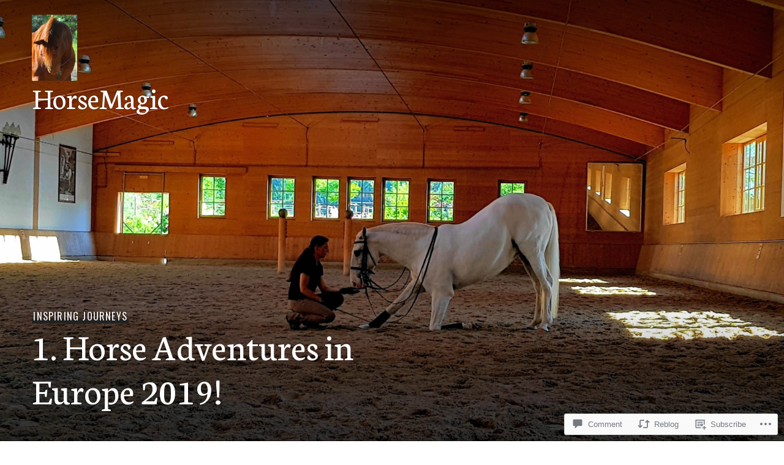

--- FILE ---
content_type: text/html; charset=UTF-8
request_url: https://horsemagic.blog/2019/08/19/1-horse-adventures-in-europe-2019/
body_size: 33511
content:
<!DOCTYPE html>
<html lang="en">
<head>
<meta charset="UTF-8">
<meta name="viewport" content="width=device-width, initial-scale=1">
<link rel="profile" href="http://gmpg.org/xfn/11">
<link rel="pingback" href="https://horsemagic.blog/xmlrpc.php">

<title>1.   Horse Adventures in Europe 2019! &#8211; HorseMagic</title>
<meta name='robots' content='max-image-preview:large' />

<!-- Async WordPress.com Remote Login -->
<script id="wpcom_remote_login_js">
var wpcom_remote_login_extra_auth = '';
function wpcom_remote_login_remove_dom_node_id( element_id ) {
	var dom_node = document.getElementById( element_id );
	if ( dom_node ) { dom_node.parentNode.removeChild( dom_node ); }
}
function wpcom_remote_login_remove_dom_node_classes( class_name ) {
	var dom_nodes = document.querySelectorAll( '.' + class_name );
	for ( var i = 0; i < dom_nodes.length; i++ ) {
		dom_nodes[ i ].parentNode.removeChild( dom_nodes[ i ] );
	}
}
function wpcom_remote_login_final_cleanup() {
	wpcom_remote_login_remove_dom_node_classes( "wpcom_remote_login_msg" );
	wpcom_remote_login_remove_dom_node_id( "wpcom_remote_login_key" );
	wpcom_remote_login_remove_dom_node_id( "wpcom_remote_login_validate" );
	wpcom_remote_login_remove_dom_node_id( "wpcom_remote_login_js" );
	wpcom_remote_login_remove_dom_node_id( "wpcom_request_access_iframe" );
	wpcom_remote_login_remove_dom_node_id( "wpcom_request_access_styles" );
}

// Watch for messages back from the remote login
window.addEventListener( "message", function( e ) {
	if ( e.origin === "https://r-login.wordpress.com" ) {
		var data = {};
		try {
			data = JSON.parse( e.data );
		} catch( e ) {
			wpcom_remote_login_final_cleanup();
			return;
		}

		if ( data.msg === 'LOGIN' ) {
			// Clean up the login check iframe
			wpcom_remote_login_remove_dom_node_id( "wpcom_remote_login_key" );

			var id_regex = new RegExp( /^[0-9]+$/ );
			var token_regex = new RegExp( /^.*|.*|.*$/ );
			if (
				token_regex.test( data.token )
				&& id_regex.test( data.wpcomid )
			) {
				// We have everything we need to ask for a login
				var script = document.createElement( "script" );
				script.setAttribute( "id", "wpcom_remote_login_validate" );
				script.src = '/remote-login.php?wpcom_remote_login=validate'
					+ '&wpcomid=' + data.wpcomid
					+ '&token=' + encodeURIComponent( data.token )
					+ '&host=' + window.location.protocol
					+ '//' + window.location.hostname
					+ '&postid=2992'
					+ '&is_singular=1';
				document.body.appendChild( script );
			}

			return;
		}

		// Safari ITP, not logged in, so redirect
		if ( data.msg === 'LOGIN-REDIRECT' ) {
			window.location = 'https://wordpress.com/log-in?redirect_to=' + window.location.href;
			return;
		}

		// Safari ITP, storage access failed, remove the request
		if ( data.msg === 'LOGIN-REMOVE' ) {
			var css_zap = 'html { -webkit-transition: margin-top 1s; transition: margin-top 1s; } /* 9001 */ html { margin-top: 0 !important; } * html body { margin-top: 0 !important; } @media screen and ( max-width: 782px ) { html { margin-top: 0 !important; } * html body { margin-top: 0 !important; } }';
			var style_zap = document.createElement( 'style' );
			style_zap.type = 'text/css';
			style_zap.appendChild( document.createTextNode( css_zap ) );
			document.body.appendChild( style_zap );

			var e = document.getElementById( 'wpcom_request_access_iframe' );
			e.parentNode.removeChild( e );

			document.cookie = 'wordpress_com_login_access=denied; path=/; max-age=31536000';

			return;
		}

		// Safari ITP
		if ( data.msg === 'REQUEST_ACCESS' ) {
			console.log( 'request access: safari' );

			// Check ITP iframe enable/disable knob
			if ( wpcom_remote_login_extra_auth !== 'safari_itp_iframe' ) {
				return;
			}

			// If we are in a "private window" there is no ITP.
			var private_window = false;
			try {
				var opendb = window.openDatabase( null, null, null, null );
			} catch( e ) {
				private_window = true;
			}

			if ( private_window ) {
				console.log( 'private window' );
				return;
			}

			var iframe = document.createElement( 'iframe' );
			iframe.id = 'wpcom_request_access_iframe';
			iframe.setAttribute( 'scrolling', 'no' );
			iframe.setAttribute( 'sandbox', 'allow-storage-access-by-user-activation allow-scripts allow-same-origin allow-top-navigation-by-user-activation' );
			iframe.src = 'https://r-login.wordpress.com/remote-login.php?wpcom_remote_login=request_access&origin=' + encodeURIComponent( data.origin ) + '&wpcomid=' + encodeURIComponent( data.wpcomid );

			var css = 'html { -webkit-transition: margin-top 1s; transition: margin-top 1s; } /* 9001 */ html { margin-top: 46px !important; } * html body { margin-top: 46px !important; } @media screen and ( max-width: 660px ) { html { margin-top: 71px !important; } * html body { margin-top: 71px !important; } #wpcom_request_access_iframe { display: block; height: 71px !important; } } #wpcom_request_access_iframe { border: 0px; height: 46px; position: fixed; top: 0; left: 0; width: 100%; min-width: 100%; z-index: 99999; background: #23282d; } ';

			var style = document.createElement( 'style' );
			style.type = 'text/css';
			style.id = 'wpcom_request_access_styles';
			style.appendChild( document.createTextNode( css ) );
			document.body.appendChild( style );

			document.body.appendChild( iframe );
		}

		if ( data.msg === 'DONE' ) {
			wpcom_remote_login_final_cleanup();
		}
	}
}, false );

// Inject the remote login iframe after the page has had a chance to load
// more critical resources
window.addEventListener( "DOMContentLoaded", function( e ) {
	var iframe = document.createElement( "iframe" );
	iframe.style.display = "none";
	iframe.setAttribute( "scrolling", "no" );
	iframe.setAttribute( "id", "wpcom_remote_login_key" );
	iframe.src = "https://r-login.wordpress.com/remote-login.php"
		+ "?wpcom_remote_login=key"
		+ "&origin=aHR0cHM6Ly9ob3JzZW1hZ2ljLmJsb2c%3D"
		+ "&wpcomid=100667614"
		+ "&time=" + Math.floor( Date.now() / 1000 );
	document.body.appendChild( iframe );
}, false );
</script>
<link rel='dns-prefetch' href='//s0.wp.com' />
<link rel='dns-prefetch' href='//widgets.wp.com' />
<link rel='dns-prefetch' href='//wordpress.com' />
<link rel='dns-prefetch' href='//fonts-api.wp.com' />
<link rel="alternate" type="application/rss+xml" title="HorseMagic &raquo; Feed" href="https://horsemagic.blog/feed/" />
<link rel="alternate" type="application/rss+xml" title="HorseMagic &raquo; Comments Feed" href="https://horsemagic.blog/comments/feed/" />
<link rel="alternate" type="application/rss+xml" title="HorseMagic &raquo; 1.   Horse Adventures in Europe 2019! Comments Feed" href="https://horsemagic.blog/2019/08/19/1-horse-adventures-in-europe-2019/feed/" />
	<script type="text/javascript">
		/* <![CDATA[ */
		function addLoadEvent(func) {
			var oldonload = window.onload;
			if (typeof window.onload != 'function') {
				window.onload = func;
			} else {
				window.onload = function () {
					oldonload();
					func();
				}
			}
		}
		/* ]]> */
	</script>
	<link crossorigin='anonymous' rel='stylesheet' id='all-css-0-1' href='/_static/??-eJxtzEkKgDAMQNELWYNjcSGeRdog1Q7BpHh9UQRBXD74fDhImRQFo0DIinxeXGRYUWg222PgHCEkmz0y7OhnQasosXxUGuYC/o/ebfh+b135FMZKd02th77t1hMpiDR+&cssminify=yes' type='text/css' media='all' />
<style id='wp-emoji-styles-inline-css'>

	img.wp-smiley, img.emoji {
		display: inline !important;
		border: none !important;
		box-shadow: none !important;
		height: 1em !important;
		width: 1em !important;
		margin: 0 0.07em !important;
		vertical-align: -0.1em !important;
		background: none !important;
		padding: 0 !important;
	}
/*# sourceURL=wp-emoji-styles-inline-css */
</style>
<link crossorigin='anonymous' rel='stylesheet' id='all-css-2-1' href='/wp-content/plugins/gutenberg-core/v22.2.0/build/styles/block-library/style.css?m=1764855221i&cssminify=yes' type='text/css' media='all' />
<style id='wp-block-library-inline-css'>
.has-text-align-justify {
	text-align:justify;
}
.has-text-align-justify{text-align:justify;}

/*# sourceURL=wp-block-library-inline-css */
</style><style id='global-styles-inline-css'>
:root{--wp--preset--aspect-ratio--square: 1;--wp--preset--aspect-ratio--4-3: 4/3;--wp--preset--aspect-ratio--3-4: 3/4;--wp--preset--aspect-ratio--3-2: 3/2;--wp--preset--aspect-ratio--2-3: 2/3;--wp--preset--aspect-ratio--16-9: 16/9;--wp--preset--aspect-ratio--9-16: 9/16;--wp--preset--color--black: #222;--wp--preset--color--cyan-bluish-gray: #abb8c3;--wp--preset--color--white: #ffffff;--wp--preset--color--pale-pink: #f78da7;--wp--preset--color--vivid-red: #cf2e2e;--wp--preset--color--luminous-vivid-orange: #ff6900;--wp--preset--color--luminous-vivid-amber: #fcb900;--wp--preset--color--light-green-cyan: #7bdcb5;--wp--preset--color--vivid-green-cyan: #00d084;--wp--preset--color--pale-cyan-blue: #8ed1fc;--wp--preset--color--vivid-cyan-blue: #0693e3;--wp--preset--color--vivid-purple: #9b51e0;--wp--preset--color--dark-gray: #474f53;--wp--preset--color--medium-gray: #a5a29d;--wp--preset--color--light-gray: #eeece8;--wp--preset--color--orange: #ef7d0b;--wp--preset--color--dark-orange: #9c8012;--wp--preset--gradient--vivid-cyan-blue-to-vivid-purple: linear-gradient(135deg,rgb(6,147,227) 0%,rgb(155,81,224) 100%);--wp--preset--gradient--light-green-cyan-to-vivid-green-cyan: linear-gradient(135deg,rgb(122,220,180) 0%,rgb(0,208,130) 100%);--wp--preset--gradient--luminous-vivid-amber-to-luminous-vivid-orange: linear-gradient(135deg,rgb(252,185,0) 0%,rgb(255,105,0) 100%);--wp--preset--gradient--luminous-vivid-orange-to-vivid-red: linear-gradient(135deg,rgb(255,105,0) 0%,rgb(207,46,46) 100%);--wp--preset--gradient--very-light-gray-to-cyan-bluish-gray: linear-gradient(135deg,rgb(238,238,238) 0%,rgb(169,184,195) 100%);--wp--preset--gradient--cool-to-warm-spectrum: linear-gradient(135deg,rgb(74,234,220) 0%,rgb(151,120,209) 20%,rgb(207,42,186) 40%,rgb(238,44,130) 60%,rgb(251,105,98) 80%,rgb(254,248,76) 100%);--wp--preset--gradient--blush-light-purple: linear-gradient(135deg,rgb(255,206,236) 0%,rgb(152,150,240) 100%);--wp--preset--gradient--blush-bordeaux: linear-gradient(135deg,rgb(254,205,165) 0%,rgb(254,45,45) 50%,rgb(107,0,62) 100%);--wp--preset--gradient--luminous-dusk: linear-gradient(135deg,rgb(255,203,112) 0%,rgb(199,81,192) 50%,rgb(65,88,208) 100%);--wp--preset--gradient--pale-ocean: linear-gradient(135deg,rgb(255,245,203) 0%,rgb(182,227,212) 50%,rgb(51,167,181) 100%);--wp--preset--gradient--electric-grass: linear-gradient(135deg,rgb(202,248,128) 0%,rgb(113,206,126) 100%);--wp--preset--gradient--midnight: linear-gradient(135deg,rgb(2,3,129) 0%,rgb(40,116,252) 100%);--wp--preset--font-size--small: 13px;--wp--preset--font-size--medium: 20px;--wp--preset--font-size--large: 36px;--wp--preset--font-size--x-large: 42px;--wp--preset--font-family--albert-sans: 'Albert Sans', sans-serif;--wp--preset--font-family--alegreya: Alegreya, serif;--wp--preset--font-family--arvo: Arvo, serif;--wp--preset--font-family--bodoni-moda: 'Bodoni Moda', serif;--wp--preset--font-family--bricolage-grotesque: 'Bricolage Grotesque', sans-serif;--wp--preset--font-family--cabin: Cabin, sans-serif;--wp--preset--font-family--chivo: Chivo, sans-serif;--wp--preset--font-family--commissioner: Commissioner, sans-serif;--wp--preset--font-family--cormorant: Cormorant, serif;--wp--preset--font-family--courier-prime: 'Courier Prime', monospace;--wp--preset--font-family--crimson-pro: 'Crimson Pro', serif;--wp--preset--font-family--dm-mono: 'DM Mono', monospace;--wp--preset--font-family--dm-sans: 'DM Sans', sans-serif;--wp--preset--font-family--dm-serif-display: 'DM Serif Display', serif;--wp--preset--font-family--domine: Domine, serif;--wp--preset--font-family--eb-garamond: 'EB Garamond', serif;--wp--preset--font-family--epilogue: Epilogue, sans-serif;--wp--preset--font-family--fahkwang: Fahkwang, sans-serif;--wp--preset--font-family--figtree: Figtree, sans-serif;--wp--preset--font-family--fira-sans: 'Fira Sans', sans-serif;--wp--preset--font-family--fjalla-one: 'Fjalla One', sans-serif;--wp--preset--font-family--fraunces: Fraunces, serif;--wp--preset--font-family--gabarito: Gabarito, system-ui;--wp--preset--font-family--ibm-plex-mono: 'IBM Plex Mono', monospace;--wp--preset--font-family--ibm-plex-sans: 'IBM Plex Sans', sans-serif;--wp--preset--font-family--ibarra-real-nova: 'Ibarra Real Nova', serif;--wp--preset--font-family--instrument-serif: 'Instrument Serif', serif;--wp--preset--font-family--inter: Inter, sans-serif;--wp--preset--font-family--josefin-sans: 'Josefin Sans', sans-serif;--wp--preset--font-family--jost: Jost, sans-serif;--wp--preset--font-family--libre-baskerville: 'Libre Baskerville', serif;--wp--preset--font-family--libre-franklin: 'Libre Franklin', sans-serif;--wp--preset--font-family--literata: Literata, serif;--wp--preset--font-family--lora: Lora, serif;--wp--preset--font-family--merriweather: Merriweather, serif;--wp--preset--font-family--montserrat: Montserrat, sans-serif;--wp--preset--font-family--newsreader: Newsreader, serif;--wp--preset--font-family--noto-sans-mono: 'Noto Sans Mono', sans-serif;--wp--preset--font-family--nunito: Nunito, sans-serif;--wp--preset--font-family--open-sans: 'Open Sans', sans-serif;--wp--preset--font-family--overpass: Overpass, sans-serif;--wp--preset--font-family--pt-serif: 'PT Serif', serif;--wp--preset--font-family--petrona: Petrona, serif;--wp--preset--font-family--piazzolla: Piazzolla, serif;--wp--preset--font-family--playfair-display: 'Playfair Display', serif;--wp--preset--font-family--plus-jakarta-sans: 'Plus Jakarta Sans', sans-serif;--wp--preset--font-family--poppins: Poppins, sans-serif;--wp--preset--font-family--raleway: Raleway, sans-serif;--wp--preset--font-family--roboto: Roboto, sans-serif;--wp--preset--font-family--roboto-slab: 'Roboto Slab', serif;--wp--preset--font-family--rubik: Rubik, sans-serif;--wp--preset--font-family--rufina: Rufina, serif;--wp--preset--font-family--sora: Sora, sans-serif;--wp--preset--font-family--source-sans-3: 'Source Sans 3', sans-serif;--wp--preset--font-family--source-serif-4: 'Source Serif 4', serif;--wp--preset--font-family--space-mono: 'Space Mono', monospace;--wp--preset--font-family--syne: Syne, sans-serif;--wp--preset--font-family--texturina: Texturina, serif;--wp--preset--font-family--urbanist: Urbanist, sans-serif;--wp--preset--font-family--work-sans: 'Work Sans', sans-serif;--wp--preset--spacing--20: 0.44rem;--wp--preset--spacing--30: 0.67rem;--wp--preset--spacing--40: 1rem;--wp--preset--spacing--50: 1.5rem;--wp--preset--spacing--60: 2.25rem;--wp--preset--spacing--70: 3.38rem;--wp--preset--spacing--80: 5.06rem;--wp--preset--shadow--natural: 6px 6px 9px rgba(0, 0, 0, 0.2);--wp--preset--shadow--deep: 12px 12px 50px rgba(0, 0, 0, 0.4);--wp--preset--shadow--sharp: 6px 6px 0px rgba(0, 0, 0, 0.2);--wp--preset--shadow--outlined: 6px 6px 0px -3px rgb(255, 255, 255), 6px 6px rgb(0, 0, 0);--wp--preset--shadow--crisp: 6px 6px 0px rgb(0, 0, 0);}:where(.is-layout-flex){gap: 0.5em;}:where(.is-layout-grid){gap: 0.5em;}body .is-layout-flex{display: flex;}.is-layout-flex{flex-wrap: wrap;align-items: center;}.is-layout-flex > :is(*, div){margin: 0;}body .is-layout-grid{display: grid;}.is-layout-grid > :is(*, div){margin: 0;}:where(.wp-block-columns.is-layout-flex){gap: 2em;}:where(.wp-block-columns.is-layout-grid){gap: 2em;}:where(.wp-block-post-template.is-layout-flex){gap: 1.25em;}:where(.wp-block-post-template.is-layout-grid){gap: 1.25em;}.has-black-color{color: var(--wp--preset--color--black) !important;}.has-cyan-bluish-gray-color{color: var(--wp--preset--color--cyan-bluish-gray) !important;}.has-white-color{color: var(--wp--preset--color--white) !important;}.has-pale-pink-color{color: var(--wp--preset--color--pale-pink) !important;}.has-vivid-red-color{color: var(--wp--preset--color--vivid-red) !important;}.has-luminous-vivid-orange-color{color: var(--wp--preset--color--luminous-vivid-orange) !important;}.has-luminous-vivid-amber-color{color: var(--wp--preset--color--luminous-vivid-amber) !important;}.has-light-green-cyan-color{color: var(--wp--preset--color--light-green-cyan) !important;}.has-vivid-green-cyan-color{color: var(--wp--preset--color--vivid-green-cyan) !important;}.has-pale-cyan-blue-color{color: var(--wp--preset--color--pale-cyan-blue) !important;}.has-vivid-cyan-blue-color{color: var(--wp--preset--color--vivid-cyan-blue) !important;}.has-vivid-purple-color{color: var(--wp--preset--color--vivid-purple) !important;}.has-black-background-color{background-color: var(--wp--preset--color--black) !important;}.has-cyan-bluish-gray-background-color{background-color: var(--wp--preset--color--cyan-bluish-gray) !important;}.has-white-background-color{background-color: var(--wp--preset--color--white) !important;}.has-pale-pink-background-color{background-color: var(--wp--preset--color--pale-pink) !important;}.has-vivid-red-background-color{background-color: var(--wp--preset--color--vivid-red) !important;}.has-luminous-vivid-orange-background-color{background-color: var(--wp--preset--color--luminous-vivid-orange) !important;}.has-luminous-vivid-amber-background-color{background-color: var(--wp--preset--color--luminous-vivid-amber) !important;}.has-light-green-cyan-background-color{background-color: var(--wp--preset--color--light-green-cyan) !important;}.has-vivid-green-cyan-background-color{background-color: var(--wp--preset--color--vivid-green-cyan) !important;}.has-pale-cyan-blue-background-color{background-color: var(--wp--preset--color--pale-cyan-blue) !important;}.has-vivid-cyan-blue-background-color{background-color: var(--wp--preset--color--vivid-cyan-blue) !important;}.has-vivid-purple-background-color{background-color: var(--wp--preset--color--vivid-purple) !important;}.has-black-border-color{border-color: var(--wp--preset--color--black) !important;}.has-cyan-bluish-gray-border-color{border-color: var(--wp--preset--color--cyan-bluish-gray) !important;}.has-white-border-color{border-color: var(--wp--preset--color--white) !important;}.has-pale-pink-border-color{border-color: var(--wp--preset--color--pale-pink) !important;}.has-vivid-red-border-color{border-color: var(--wp--preset--color--vivid-red) !important;}.has-luminous-vivid-orange-border-color{border-color: var(--wp--preset--color--luminous-vivid-orange) !important;}.has-luminous-vivid-amber-border-color{border-color: var(--wp--preset--color--luminous-vivid-amber) !important;}.has-light-green-cyan-border-color{border-color: var(--wp--preset--color--light-green-cyan) !important;}.has-vivid-green-cyan-border-color{border-color: var(--wp--preset--color--vivid-green-cyan) !important;}.has-pale-cyan-blue-border-color{border-color: var(--wp--preset--color--pale-cyan-blue) !important;}.has-vivid-cyan-blue-border-color{border-color: var(--wp--preset--color--vivid-cyan-blue) !important;}.has-vivid-purple-border-color{border-color: var(--wp--preset--color--vivid-purple) !important;}.has-vivid-cyan-blue-to-vivid-purple-gradient-background{background: var(--wp--preset--gradient--vivid-cyan-blue-to-vivid-purple) !important;}.has-light-green-cyan-to-vivid-green-cyan-gradient-background{background: var(--wp--preset--gradient--light-green-cyan-to-vivid-green-cyan) !important;}.has-luminous-vivid-amber-to-luminous-vivid-orange-gradient-background{background: var(--wp--preset--gradient--luminous-vivid-amber-to-luminous-vivid-orange) !important;}.has-luminous-vivid-orange-to-vivid-red-gradient-background{background: var(--wp--preset--gradient--luminous-vivid-orange-to-vivid-red) !important;}.has-very-light-gray-to-cyan-bluish-gray-gradient-background{background: var(--wp--preset--gradient--very-light-gray-to-cyan-bluish-gray) !important;}.has-cool-to-warm-spectrum-gradient-background{background: var(--wp--preset--gradient--cool-to-warm-spectrum) !important;}.has-blush-light-purple-gradient-background{background: var(--wp--preset--gradient--blush-light-purple) !important;}.has-blush-bordeaux-gradient-background{background: var(--wp--preset--gradient--blush-bordeaux) !important;}.has-luminous-dusk-gradient-background{background: var(--wp--preset--gradient--luminous-dusk) !important;}.has-pale-ocean-gradient-background{background: var(--wp--preset--gradient--pale-ocean) !important;}.has-electric-grass-gradient-background{background: var(--wp--preset--gradient--electric-grass) !important;}.has-midnight-gradient-background{background: var(--wp--preset--gradient--midnight) !important;}.has-small-font-size{font-size: var(--wp--preset--font-size--small) !important;}.has-medium-font-size{font-size: var(--wp--preset--font-size--medium) !important;}.has-large-font-size{font-size: var(--wp--preset--font-size--large) !important;}.has-x-large-font-size{font-size: var(--wp--preset--font-size--x-large) !important;}.has-albert-sans-font-family{font-family: var(--wp--preset--font-family--albert-sans) !important;}.has-alegreya-font-family{font-family: var(--wp--preset--font-family--alegreya) !important;}.has-arvo-font-family{font-family: var(--wp--preset--font-family--arvo) !important;}.has-bodoni-moda-font-family{font-family: var(--wp--preset--font-family--bodoni-moda) !important;}.has-bricolage-grotesque-font-family{font-family: var(--wp--preset--font-family--bricolage-grotesque) !important;}.has-cabin-font-family{font-family: var(--wp--preset--font-family--cabin) !important;}.has-chivo-font-family{font-family: var(--wp--preset--font-family--chivo) !important;}.has-commissioner-font-family{font-family: var(--wp--preset--font-family--commissioner) !important;}.has-cormorant-font-family{font-family: var(--wp--preset--font-family--cormorant) !important;}.has-courier-prime-font-family{font-family: var(--wp--preset--font-family--courier-prime) !important;}.has-crimson-pro-font-family{font-family: var(--wp--preset--font-family--crimson-pro) !important;}.has-dm-mono-font-family{font-family: var(--wp--preset--font-family--dm-mono) !important;}.has-dm-sans-font-family{font-family: var(--wp--preset--font-family--dm-sans) !important;}.has-dm-serif-display-font-family{font-family: var(--wp--preset--font-family--dm-serif-display) !important;}.has-domine-font-family{font-family: var(--wp--preset--font-family--domine) !important;}.has-eb-garamond-font-family{font-family: var(--wp--preset--font-family--eb-garamond) !important;}.has-epilogue-font-family{font-family: var(--wp--preset--font-family--epilogue) !important;}.has-fahkwang-font-family{font-family: var(--wp--preset--font-family--fahkwang) !important;}.has-figtree-font-family{font-family: var(--wp--preset--font-family--figtree) !important;}.has-fira-sans-font-family{font-family: var(--wp--preset--font-family--fira-sans) !important;}.has-fjalla-one-font-family{font-family: var(--wp--preset--font-family--fjalla-one) !important;}.has-fraunces-font-family{font-family: var(--wp--preset--font-family--fraunces) !important;}.has-gabarito-font-family{font-family: var(--wp--preset--font-family--gabarito) !important;}.has-ibm-plex-mono-font-family{font-family: var(--wp--preset--font-family--ibm-plex-mono) !important;}.has-ibm-plex-sans-font-family{font-family: var(--wp--preset--font-family--ibm-plex-sans) !important;}.has-ibarra-real-nova-font-family{font-family: var(--wp--preset--font-family--ibarra-real-nova) !important;}.has-instrument-serif-font-family{font-family: var(--wp--preset--font-family--instrument-serif) !important;}.has-inter-font-family{font-family: var(--wp--preset--font-family--inter) !important;}.has-josefin-sans-font-family{font-family: var(--wp--preset--font-family--josefin-sans) !important;}.has-jost-font-family{font-family: var(--wp--preset--font-family--jost) !important;}.has-libre-baskerville-font-family{font-family: var(--wp--preset--font-family--libre-baskerville) !important;}.has-libre-franklin-font-family{font-family: var(--wp--preset--font-family--libre-franklin) !important;}.has-literata-font-family{font-family: var(--wp--preset--font-family--literata) !important;}.has-lora-font-family{font-family: var(--wp--preset--font-family--lora) !important;}.has-merriweather-font-family{font-family: var(--wp--preset--font-family--merriweather) !important;}.has-montserrat-font-family{font-family: var(--wp--preset--font-family--montserrat) !important;}.has-newsreader-font-family{font-family: var(--wp--preset--font-family--newsreader) !important;}.has-noto-sans-mono-font-family{font-family: var(--wp--preset--font-family--noto-sans-mono) !important;}.has-nunito-font-family{font-family: var(--wp--preset--font-family--nunito) !important;}.has-open-sans-font-family{font-family: var(--wp--preset--font-family--open-sans) !important;}.has-overpass-font-family{font-family: var(--wp--preset--font-family--overpass) !important;}.has-pt-serif-font-family{font-family: var(--wp--preset--font-family--pt-serif) !important;}.has-petrona-font-family{font-family: var(--wp--preset--font-family--petrona) !important;}.has-piazzolla-font-family{font-family: var(--wp--preset--font-family--piazzolla) !important;}.has-playfair-display-font-family{font-family: var(--wp--preset--font-family--playfair-display) !important;}.has-plus-jakarta-sans-font-family{font-family: var(--wp--preset--font-family--plus-jakarta-sans) !important;}.has-poppins-font-family{font-family: var(--wp--preset--font-family--poppins) !important;}.has-raleway-font-family{font-family: var(--wp--preset--font-family--raleway) !important;}.has-roboto-font-family{font-family: var(--wp--preset--font-family--roboto) !important;}.has-roboto-slab-font-family{font-family: var(--wp--preset--font-family--roboto-slab) !important;}.has-rubik-font-family{font-family: var(--wp--preset--font-family--rubik) !important;}.has-rufina-font-family{font-family: var(--wp--preset--font-family--rufina) !important;}.has-sora-font-family{font-family: var(--wp--preset--font-family--sora) !important;}.has-source-sans-3-font-family{font-family: var(--wp--preset--font-family--source-sans-3) !important;}.has-source-serif-4-font-family{font-family: var(--wp--preset--font-family--source-serif-4) !important;}.has-space-mono-font-family{font-family: var(--wp--preset--font-family--space-mono) !important;}.has-syne-font-family{font-family: var(--wp--preset--font-family--syne) !important;}.has-texturina-font-family{font-family: var(--wp--preset--font-family--texturina) !important;}.has-urbanist-font-family{font-family: var(--wp--preset--font-family--urbanist) !important;}.has-work-sans-font-family{font-family: var(--wp--preset--font-family--work-sans) !important;}
/*# sourceURL=global-styles-inline-css */
</style>

<style id='classic-theme-styles-inline-css'>
/*! This file is auto-generated */
.wp-block-button__link{color:#fff;background-color:#32373c;border-radius:9999px;box-shadow:none;text-decoration:none;padding:calc(.667em + 2px) calc(1.333em + 2px);font-size:1.125em}.wp-block-file__button{background:#32373c;color:#fff;text-decoration:none}
/*# sourceURL=/wp-includes/css/classic-themes.min.css */
</style>
<link crossorigin='anonymous' rel='stylesheet' id='all-css-4-1' href='/_static/??-eJx9jksOwjAMRC9EcCsEFQvEUVA+FqTUSRQ77fVxVbEBxMaSZ+bZA0sxPifBJEDNlKndY2LwuaLqVKyAJghDtDghaWzvmXfwG1uKMsa5UpHZ6KTYyMhDQf7HjSjF+qdRaTuxGcAtvb3bjCnkCrZJJisS/RcFXD24FqcAM1ann1VcK/Pnvna50qUfTl3XH8+HYXwBNR1jhQ==&cssminify=yes' type='text/css' media='all' />
<link rel='stylesheet' id='verbum-gutenberg-css-css' href='https://widgets.wp.com/verbum-block-editor/block-editor.css?ver=1738686361' media='all' />
<link crossorigin='anonymous' rel='stylesheet' id='all-css-6-1' href='/_static/??-eJxtTssOwjAM+yFKxGNMHBCfgkYURrY2rUgqfp9MAw6wQ5TYji3DswTMYiQGqYYSa8+igDklp0LkkRzpD7N2ZgUMko3drd9jFpYzB7LS4fjGoFXgwoLQk9Bjjlk8/zLtTslblXqdJjJ2xlng5rKCl6z++NmT+ZxOm7bZbdvjYd8ML8VVWtg=&cssminify=yes' type='text/css' media='all' />
<link rel='stylesheet' id='publication-lato-neuton-css' href='https://fonts-api.wp.com/css?family=Lato%3A400%2C700%2C400italic%2C700italic%7CNeuton%3A400%2C700%2C400italic%2C700italic&#038;subset=latin%2Clatin-ext&#038;ver=6.9-RC2-61304' media='all' />
<link rel='stylesheet' id='publication-oswald-inconsolata-css' href='https://fonts-api.wp.com/css?family=Oswald%3A300%2C400%2C700%7CInconsolata%3A400%2C700&#038;subset=latin%2Clatin-ext&#038;ver=6.9-RC2-61304' media='all' />
<link crossorigin='anonymous' rel='stylesheet' id='all-css-10-1' href='/_static/??-eJzTLy/QTc7PK0nNK9EvyUjNTS3WLyhNAuGczOTEksz8PP3iksqcVL3k4mIdfcKKk3Lyk7OLiVWdmZcMMV63vCA5PxekzT7X1tDcxNTY2NTU0jILAOwkOuM=&cssminify=yes' type='text/css' media='all' />
<style id='publication-style-inline-css'>
.hero { background-image: url(https://horsemagic.blog/wp-content/uploads/2019/08/anja31-e1566111838536.jpg?w=2000&#038;h=1221&#038;crop=1); }

			.post-navigation .nav-previous { background-image: url(https://horsemagic.blog/wp-content/uploads/2019/06/magnum-grinder1-e1560774824418.jpg?w=1055&#038;h=132&#038;crop=1); }
			.post-navigation .nav-previous .post-title, .post-navigation .nav-previous a:hover .post-title, .post-navigation .nav-previous .meta-nav { color: #fff; }
			.post-navigation .nav-previous .meta-nav { box-shadow: inset 0 -0.5em 0 #222; }
			.post-navigation .nav-previous a { background-color: rgba(0, 0, 0, 0.25); border: 0; text-shadow: 0 0 0.125em rgba(0, 0, 0, 0.5); }
			.post-navigation .nav-previous a:active, .post-navigation .nav-previous a:focus, .post-navigation .nav-previous a:hover { background-color: rgba(0, 0, 0, 0.5); }
			.post-navigation .nav-previous a:active .meta-nav, .post-navigation .nav-previous a:focus .meta-nav, .post-navigation .nav-previous a:hover .meta-nav { background: #222; }
			.post-navigation .nav-previous a:focus .post-title { color: #fff; }
		
			.post-navigation .nav-next { background-image: url(https://horsemagic.blog/wp-content/uploads/2019/08/anj20-e1566115964441.jpg?w=1055&#038;h=132&#038;crop=1); }
			.post-navigation .nav-next .post-title, .post-navigation .nav-next a:hover .post-title, .post-navigation .nav-next .meta-nav { color: #fff; }
			.post-navigation .nav-next .meta-nav { box-shadow: inset 0 -0.5em 0 #222; }
			.post-navigation .nav-next a { background-color: rgba(0, 0, 0, 0.25); border: 0; text-shadow: 0 0 0.125em rgba(0, 0, 0, 0.5); }
			.post-navigation .nav-next a:active, .post-navigation .nav-next a:focus, .post-navigation .nav-next a:hover { background-color: rgba(0, 0, 0, 0.5); }
			.post-navigation .nav-next a:active .meta-nav, .post-navigation .nav-next a:focus .meta-nav, .post-navigation .nav-next a:hover .meta-nav { background: #222; }
			.post-navigation .nav-next a:focus .post-title { color: #fff; }
		
/*# sourceURL=publication-style-inline-css */
</style>
<style id='jetpack_facebook_likebox-inline-css'>
.widget_facebook_likebox {
	overflow: hidden;
}

/*# sourceURL=/wp-content/mu-plugins/jetpack-plugin/sun/modules/widgets/facebook-likebox/style.css */
</style>
<link crossorigin='anonymous' rel='stylesheet' id='all-css-12-1' href='/_static/??-eJzTLy/QTc7PK0nNK9HPLdUtyClNz8wr1i9KTcrJTwcy0/WTi5G5ekCujj52Temp+bo5+cmJJZn5eSgc3bScxMwikFb7XFtDE1NLExMLc0OTLACohS2q&cssminify=yes' type='text/css' media='all' />
<link crossorigin='anonymous' rel='stylesheet' id='print-css-13-1' href='/wp-content/mu-plugins/global-print/global-print.css?m=1465851035i&cssminify=yes' type='text/css' media='print' />
<style id='jetpack-global-styles-frontend-style-inline-css'>
:root { --font-headings: unset; --font-base: unset; --font-headings-default: -apple-system,BlinkMacSystemFont,"Segoe UI",Roboto,Oxygen-Sans,Ubuntu,Cantarell,"Helvetica Neue",sans-serif; --font-base-default: -apple-system,BlinkMacSystemFont,"Segoe UI",Roboto,Oxygen-Sans,Ubuntu,Cantarell,"Helvetica Neue",sans-serif;}
/*# sourceURL=jetpack-global-styles-frontend-style-inline-css */
</style>
<link crossorigin='anonymous' rel='stylesheet' id='all-css-16-1' href='/_static/??-eJyNjcsKAjEMRX/IGtQZBxfip0hMS9sxTYppGfx7H7gRN+7ugcs5sFRHKi1Ig9Jd5R6zGMyhVaTrh8G6QFHfORhYwlvw6P39PbPENZmt4G/ROQuBKWVkxxrVvuBH1lIoz2waILJekF+HUzlupnG3nQ77YZwfuRJIaQ==&cssminify=yes' type='text/css' media='all' />
<script type="text/javascript" id="jetpack_related-posts-js-extra">
/* <![CDATA[ */
var related_posts_js_options = {"post_heading":"h4"};
//# sourceURL=jetpack_related-posts-js-extra
/* ]]> */
</script>
<script type="text/javascript" id="wpcom-actionbar-placeholder-js-extra">
/* <![CDATA[ */
var actionbardata = {"siteID":"100667614","postID":"2992","siteURL":"https://horsemagic.blog","xhrURL":"https://horsemagic.blog/wp-admin/admin-ajax.php","nonce":"783c986058","isLoggedIn":"","statusMessage":"","subsEmailDefault":"instantly","proxyScriptUrl":"https://s0.wp.com/wp-content/js/wpcom-proxy-request.js?m=1513050504i&amp;ver=20211021","shortlink":"https://wp.me/p6Oofc-Mg","i18n":{"followedText":"New posts from this site will now appear in your \u003Ca href=\"https://wordpress.com/reader\"\u003EReader\u003C/a\u003E","foldBar":"Collapse this bar","unfoldBar":"Expand this bar","shortLinkCopied":"Shortlink copied to clipboard."}};
//# sourceURL=wpcom-actionbar-placeholder-js-extra
/* ]]> */
</script>
<script type="text/javascript" id="jetpack-mu-wpcom-settings-js-before">
/* <![CDATA[ */
var JETPACK_MU_WPCOM_SETTINGS = {"assetsUrl":"https://s0.wp.com/wp-content/mu-plugins/jetpack-mu-wpcom-plugin/sun/jetpack_vendor/automattic/jetpack-mu-wpcom/src/build/"};
//# sourceURL=jetpack-mu-wpcom-settings-js-before
/* ]]> */
</script>
<script crossorigin='anonymous' type='text/javascript'  src='/_static/??-eJx1jcEOwiAQRH9IunJo2ovxU0yFTQPCguyS2r8XE0zqwdNkMi9vYMvKJBIkgVhVDnV1xOBR8mIevQNXgpsjA/fqgoWCYRG0KicW/m1DdDR4PsHB6xsTROWSXvt3a7JQLfJn9M+KZe9xFPyFVHRraacdvsaLnsbxrPU0z/4NC+ROAA=='></script>
<script type="text/javascript" id="rlt-proxy-js-after">
/* <![CDATA[ */
	rltInitialize( {"token":null,"iframeOrigins":["https:\/\/widgets.wp.com"]} );
//# sourceURL=rlt-proxy-js-after
/* ]]> */
</script>
<link rel="EditURI" type="application/rsd+xml" title="RSD" href="https://horsemagicsite.wordpress.com/xmlrpc.php?rsd" />
<meta name="generator" content="WordPress.com" />
<link rel="canonical" href="https://horsemagic.blog/2019/08/19/1-horse-adventures-in-europe-2019/" />
<link rel='shortlink' href='https://wp.me/p6Oofc-Mg' />
<link rel="alternate" type="application/json+oembed" href="https://public-api.wordpress.com/oembed/?format=json&amp;url=https%3A%2F%2Fhorsemagic.blog%2F2019%2F08%2F19%2F1-horse-adventures-in-europe-2019%2F&amp;for=wpcom-auto-discovery" /><link rel="alternate" type="application/xml+oembed" href="https://public-api.wordpress.com/oembed/?format=xml&amp;url=https%3A%2F%2Fhorsemagic.blog%2F2019%2F08%2F19%2F1-horse-adventures-in-europe-2019%2F&amp;for=wpcom-auto-discovery" />
<!-- Jetpack Open Graph Tags -->
<meta property="og:type" content="article" />
<meta property="og:title" content="1.   Horse Adventures in Europe 2019!" />
<meta property="og:url" content="https://horsemagic.blog/2019/08/19/1-horse-adventures-in-europe-2019/" />
<meta property="og:description" content="I&#8217;m home from another horse adventure!  Last year, I wrote about my travels, which you can find here  1. Horse Adventures in Europe 2018!    This year I returned to both Germany and Italy.  M…" />
<meta property="article:published_time" content="2019-08-19T08:47:49+00:00" />
<meta property="article:modified_time" content="2019-08-19T08:49:10+00:00" />
<meta property="og:site_name" content="HorseMagic" />
<meta property="og:image" content="https://i0.wp.com/horsemagic.blog/wp-content/uploads/2019/08/anja31-e1566111838536.jpg?fit=1200%2C563&#038;ssl=1" />
<meta property="og:image:width" content="1200" />
<meta property="og:image:height" content="563" />
<meta property="og:image:alt" content="" />
<meta property="og:locale" content="en_US" />
<meta property="article:publisher" content="https://www.facebook.com/WordPresscom" />
<meta name="twitter:creator" content="@sereneva" />
<meta name="twitter:site" content="@sereneva" />
<meta name="twitter:text:title" content="1.   Horse Adventures in Europe 2019!" />
<meta name="twitter:image" content="https://i0.wp.com/horsemagic.blog/wp-content/uploads/2019/08/anja31-e1566111838536.jpg?fit=1200%2C563&#038;ssl=1&#038;w=640" />
<meta name="twitter:card" content="summary_large_image" />

<!-- End Jetpack Open Graph Tags -->
<link rel="shortcut icon" type="image/x-icon" href="https://s0.wp.com/i/favicon.ico?m=1713425267i" sizes="16x16 24x24 32x32 48x48" />
<link rel="icon" type="image/x-icon" href="https://s0.wp.com/i/favicon.ico?m=1713425267i" sizes="16x16 24x24 32x32 48x48" />
<link rel="apple-touch-icon" href="https://s0.wp.com/i/webclip.png?m=1713868326i" />
<link rel='openid.server' href='https://horsemagic.blog/?openidserver=1' />
<link rel='openid.delegate' href='https://horsemagic.blog/' />
<link rel="search" type="application/opensearchdescription+xml" href="https://horsemagic.blog/osd.xml" title="HorseMagic" />
<link rel="search" type="application/opensearchdescription+xml" href="https://s1.wp.com/opensearch.xml" title="WordPress.com" />
<style type="text/css">.recentcomments a{display:inline !important;padding:0 !important;margin:0 !important;}</style>		<style type="text/css">
			.recentcomments a {
				display: inline !important;
				padding: 0 !important;
				margin: 0 !important;
			}

			table.recentcommentsavatartop img.avatar, table.recentcommentsavatarend img.avatar {
				border: 0px;
				margin: 0;
			}

			table.recentcommentsavatartop a, table.recentcommentsavatarend a {
				border: 0px !important;
				background-color: transparent !important;
			}

			td.recentcommentsavatarend, td.recentcommentsavatartop {
				padding: 0px 0px 1px 0px;
				margin: 0px;
			}

			td.recentcommentstextend {
				border: none !important;
				padding: 0px 0px 2px 10px;
			}

			.rtl td.recentcommentstextend {
				padding: 0px 10px 2px 0px;
			}

			td.recentcommentstexttop {
				border: none;
				padding: 0px 0px 0px 10px;
			}

			.rtl td.recentcommentstexttop {
				padding: 0px 10px 0px 0px;
			}
		</style>
		<meta name="description" content="I&#039;m home from another horse adventure!  Last year, I wrote about my travels, which you can find here  1. Horse Adventures in Europe 2018!    This year I returned to both Germany and Italy.  Michaela had organised a two week, non stop itinerary, which started with Anja Beran&#039;s 9th International Workshop. First, let&#039;s start at the&hellip;" />
<style type="text/css" id="custom-colors-css">	#comments #respond p.form-submit input#comment-submit {
		background: #222 !important;
	}
	#comments #respond .form-submit input#comment-submit:active,
	#comments #respond .form-submit input#comment-submit:focus,
	#comments #respond .form-submit input#comment-submit:hover {
		background: #777 !important;
	}
body { background-color: #FFFFFF;}
mark,
		ins,
		button,
		input[type="button"],
		input[type="reset"],
		input[type="submit"] { background-color: #FF0080;}
.search-form:before,
		a,
		.post-navigation a:active .post-title,
		.post-navigation a:focus .post-title,
		.post-navigation a:hover .post-title,
		.site-title a:active,
		.site-title a:focus,
		.site-title a:hover,
		.entry-title a:active,
		.entry-title a:focus,
		.entry-title a:hover,
		.comment-author a:active,
		.comment-author a:focus,
		.comment-author a:hover,
		.required,
		.site-content .contact-form label span,
		#comments #respond .comment-form-service a,
		#comments #respond .comment-form-service a { color: #FF0080;}
.widget tfoot,
		.widget thead,
		.dropdown-toggle:active,
		.dropdown-toggle:focus,
		.dropdown-toggle:hover,
		.main-navigation a:active,
		.main-navigation a:focus,
		.main-navigation a:hover,
		.social-navigation a:active,
		.social-navigation a:focus,
		.social-navigation a:hover { background-color: #5F5481;}
.widget input[type="text"]:focus,
		.widget input[type="email"]:focus,
		.widget input[type="url"]:focus,
		.widget input[type="password"]:focus,
		.widget input[type="search"]:focus,
		.widget textarea:focus,
		.widget .search-form.hover:before,
		.slide-menu,
		.menu-open,
		.menu-toggle,
		.menu-toggle.toggled,
		.dropdown-toggle,
		.main-navigation ul ul.toggled:before,
		.widget-area,
		.site-footer,
		#infinite-footer,
		.site:before { background-color: #59507B;}
.widget button:active,
		.widget button:focus,
		.widget button:hover,
		.widget input[type="button"]:active,
		.widget input[type="button"]:focus,
		.widget input[type="button"]:hover,
		.widget input[type="reset"]:active,
		.widget input[type="reset"]:focus,
		.widget input[type="reset"]:hover,
		.widget input[type="submit"]:active,
		.widget input[type="submit"]:focus,
		.widget input[type="submit"]:hover,
		.widget_akismet_widget .a-stats a:active,
		.widget_akismet_widget .a-stats a:focus,
		.widget_akismet_widget .a-stats a:hover { color: #59507B;}
.widget code,
		.widget kbd,
		.widget pre,
		.widget tt,
		.widget var,
		.widget tr:nth-of-type(even),
		.widget input[type="text"],
		.widget input[type="email"],
		.widget input[type="url"],
		.widget input[type="password"],
		.widget input[type="search"],
		.widget textarea,
		.widget .search-form:before,
		.social-navigation:before,
		.social-navigation:after,
		.widget-column:after,
		.widget-column + .widget-column:before { background-color: #6B5C8D;}
.widget-grofile .grofile-thumbnail,
		.widget_author_grid img,
		.widget_authors img,
		.widget_gravatar img,
		.widgets-grid-layout img,
		.widgets-multi-column-grid img,
		.widget_recent_comments img { border-color: #6B5C8D;}
.main-navigation > div > ul > li:last-child,
		.widget,
		.widget .wp-caption { border-bottom-color: #6B5C8D;}
.main-navigation ul ul.toggled { border-left-color: #6B5C8D;}
.rtl .main-navigation ul ul.toggled { border-right-color: #6B5C8D;}
.main-navigation li,
		.main-navigation ul ul.toggled,
		.site-footer,
		#infinite-footer,
		.slide-wrapper + .widget-area { border-top-color: #6B5C8D;}
.slide-menu,
		.menu-toggle.toggled,
		.dropdown-toggle,
		.dropdown-toggle:active,
		.dropdown-toggle:focus,
		.dropdown-toggle:hover,
		.social-navigation a { outline-color: #6B5C8D;}
.widget hr,
		.menu-toggle:active,
		.menu-toggle:focus,
		.menu-toggle:hover,
		.widget_categories .children:before,
		.widget_nav_menu .sub-menu:before,
		.widget_pages .children:before,
		.menu-toggle.toggled:active,
		.menu-toggle.toggled:focus,
		.menu-toggle.toggled:hover,
		.widget_authors ul ul:before { background-color: #7D6DA0;}
.widget input[type="text"],
		.widget input[type="email"],
		.widget input[type="url"],
		.widget input[type="password"],
		.widget input[type="search"],
		.widget textarea,
		.widget .search-form .search-submit,
		.widget .search-form .search-submit:active,
		.widget .search-form .search-submit:focus,
		.widget .search-form .search-submit:hover,
		.menu-toggle.toggled:active,
		.menu-toggle.toggled:focus,
		.menu-toggle.toggled:hover,
		.widget.top_rated .pd_top_rated_holder_posts > p,
		.widget.top_rated ul { border-color: #7D6DA0;}
.widget th,
		.widget td,
		.widget_archive ul,
		.widget_categories ul,
		.widget_links ul,
		.widget_meta ul,
		.widget_nav_menu ul,
		.widget_pages ul,
		.widget_recent_comments ul,
		.widget_recent_entries ul,
		.widget_rss ul,
		.widget_goodreads div[class^="gr_custom_each_container"]:last-of-type,
		.widget-grofile .grofile-links,
		.widget_rss_links ul,
		.widget_rss_links p:last-of-type,
		.widget_authors ul,
		.widget_jp_blogs_i_follow ol,
		.widget_top-clicks ul,
		.widget_top-posts ul,
		.widget.top_rated ul,
		.widget_upcoming_events_widget ul,
		.widget_recent_comments tr,
		.widget_recent_comments td { border-bottom-color: #7D6DA0;}
.widget table,
		.widget_archive li,
		.widget_categories li,
		.widget_links li,
		.widget_meta li,
		.widget_nav_menu li,
		.widget_pages li,
		.widget_recent_comments li,
		.widget_recent_entries li,
		.widget_rss li,
		.widget_goodreads div[class^="gr_custom_each_container"],
		.widget-grofile .grofile-links li,
		.widget_rss_links li,
		.widget_rss_links p,
		.widget_authors li,
		.widget_jp_blogs_i_follow li,
		.widgets-list-layout li,
		.widget_top-clicks li,
		.widget_top-posts li,
		.widget.top_rated li,
		.widget_upcoming_events_widget li,
		.widget_recent_comments table { border-top-color: #7D6DA0;}
.widget blockquote,
		.widget caption,
		.widget .wp-caption { color: #FFFFFF;}
.widget mark,
		.widget ins,
		.widget button,
		.widget input[type="button"],
		.widget input[type="reset"],
		.widget input[type="submit"],
		.widget-grofile  .grofile-full-link,
		.widget_akismet_widget .a-stats a,
		.milestone-widget .milestone-header { background-color: #97EBDD;}
.widget .search-form:before,
		.widget a,
		.menu-toggle:hover,
		.menu-toggle.toggled:hover,
		.dropdown-toggle:hover,
		.main-navigation a:hover,
		.main-navigation .current_page_item > a,
		.main-navigation .current-menu-item > a,
		.main-navigation .current_page_ancestor > a,
		.social-navigation a:hover,
		.widget_goodreads div[class^="gr_custom_title"] a,
		.widget_goodreads div[class^="gr_custom_container"] div[class^="gr_custom_author"] a:active,
		.widget_goodreads div[class^="gr_custom_container"] div[class^="gr_custom_author"] a:focus,
		.widget_goodreads div[class^="gr_custom_container"] div[class^="gr_custom_author"] a:hover,
		.widget_flickr #flickr_badge_uber_wrapper td a:last-child { color: #97EBDD;}
</style>
<link crossorigin='anonymous' rel='stylesheet' id='all-css-0-3' href='/_static/??-eJydzNEKwjAMheEXsoapc+xCfBSpWRjd0rQ0DWNvL8LmpYiX/+HwwZIdJqkkFaK5zDYGUZioZo/z1qAm8AiC8OSEs4IuIVM5ouoBfgZiGoxJAX1JpsSfzz786dXANLjRM1NZv9Xbv8db07XnU9dfL+30AlHOX2M=&cssminify=yes' type='text/css' media='all' />
</head>

<body class="wp-singular post-template-default single single-post postid-2992 single-format-standard wp-custom-logo wp-embed-responsive wp-theme-pubpublication customizer-styles-applied has-hero no-menu jetpack-reblog-enabled has-site-logo custom-colors">
	<a class="skip-link screen-reader-text" href="#content">Skip to content</a>

	<div id="body-wrapper" class="body-wrapper">
		<div id="page" class="hfeed site">
			<header id="masthead" class="site-header" role="banner">
				<div class="site-header-inner">
					<div class="site-branding">
						<a href="https://horsemagic.blog/" class="site-logo-link" rel="home" itemprop="url"><img width="74" height="108" src="https://horsemagic.blog/wp-content/uploads/2015/10/dannylogo.jpg?w=74" class="site-logo attachment-publication-logo" alt="" decoding="async" data-size="publication-logo" itemprop="logo" srcset="https://horsemagic.blog/wp-content/uploads/2015/10/dannylogo.jpg?w=74 74w, https://horsemagic.blog/wp-content/uploads/2015/10/dannylogo.jpg?w=148 148w, https://horsemagic.blog/wp-content/uploads/2015/10/dannylogo.jpg?w=102 102w" sizes="(max-width: 74px) 100vw, 74px" data-attachment-id="114" data-permalink="https://horsemagic.blog/olympus-digital-camera-59/" data-orig-file="https://horsemagic.blog/wp-content/uploads/2015/10/dannylogo.jpg" data-orig-size="1812,2654" data-comments-opened="1" data-image-meta="{&quot;aperture&quot;:&quot;3.5&quot;,&quot;credit&quot;:&quot;&quot;,&quot;camera&quot;:&quot;STYLUS1&quot;,&quot;caption&quot;:&quot;OLYMPUS DIGITAL CAMERA&quot;,&quot;created_timestamp&quot;:&quot;1434985177&quot;,&quot;copyright&quot;:&quot;&quot;,&quot;focal_length&quot;:&quot;56.7&quot;,&quot;iso&quot;:&quot;100&quot;,&quot;shutter_speed&quot;:&quot;0.003125&quot;,&quot;title&quot;:&quot;OLYMPUS DIGITAL CAMERA&quot;,&quot;orientation&quot;:&quot;1&quot;}" data-image-title="OLYMPUS DIGITAL CAMERA" data-image-description="" data-image-caption="&lt;p&gt;OLYMPUS DIGITAL CAMERA&lt;/p&gt;
" data-medium-file="https://horsemagic.blog/wp-content/uploads/2015/10/dannylogo.jpg?w=205" data-large-file="https://horsemagic.blog/wp-content/uploads/2015/10/dannylogo.jpg?w=672" /></a>
													<p class="site-title"><a href="https://horsemagic.blog/" rel="home">HorseMagic</a></p>
						
													<p class="site-description">horses and training</p>
											</div><!-- .site-branding -->
				</div><!-- .site-header-inner -->
			</header><!-- #masthead -->

							<button class="menu-toggle" aria-controls="slide-menu" aria-expanded="false"><span class="screen-reader-text">Menu</span></button>

				<div id="slide-menu" class="slide-menu">
					<div class="slide-wrapper">
						
											</div><!-- .slide-wrapper -->
					
<div id="tertiary" class="widget-area" role="complementary">
			<div id="sidebar-1" class="widget-column">
			<aside id="calendar-3" class="widget widget_calendar"><div id="calendar_wrap" class="calendar_wrap"><table id="wp-calendar" class="wp-calendar-table">
	<caption>August 2019</caption>
	<thead>
	<tr>
		<th scope="col" aria-label="Monday">M</th>
		<th scope="col" aria-label="Tuesday">T</th>
		<th scope="col" aria-label="Wednesday">W</th>
		<th scope="col" aria-label="Thursday">T</th>
		<th scope="col" aria-label="Friday">F</th>
		<th scope="col" aria-label="Saturday">S</th>
		<th scope="col" aria-label="Sunday">S</th>
	</tr>
	</thead>
	<tbody>
	<tr>
		<td colspan="3" class="pad">&nbsp;</td><td>1</td><td>2</td><td>3</td><td>4</td>
	</tr>
	<tr>
		<td>5</td><td>6</td><td>7</td><td>8</td><td>9</td><td>10</td><td>11</td>
	</tr>
	<tr>
		<td>12</td><td>13</td><td>14</td><td>15</td><td>16</td><td>17</td><td>18</td>
	</tr>
	<tr>
		<td><a href="https://horsemagic.blog/2019/08/19/" aria-label="Posts published on August 19, 2019">19</a></td><td>20</td><td>21</td><td>22</td><td><a href="https://horsemagic.blog/2019/08/23/" aria-label="Posts published on August 23, 2019">23</a></td><td>24</td><td>25</td>
	</tr>
	<tr>
		<td>26</td><td><a href="https://horsemagic.blog/2019/08/27/" aria-label="Posts published on August 27, 2019">27</a></td><td>28</td><td>29</td><td>30</td><td>31</td>
		<td class="pad" colspan="1">&nbsp;</td>
	</tr>
	</tbody>
	</table><nav aria-label="Previous and next months" class="wp-calendar-nav">
		<span class="wp-calendar-nav-prev"><a href="https://horsemagic.blog/2019/07/">&laquo; Jul</a></span>
		<span class="pad">&nbsp;</span>
		<span class="wp-calendar-nav-next"><a href="https://horsemagic.blog/2019/09/">Sep &raquo;</a></span>
	</nav></div></aside><aside id="facebook-likebox-3" class="widget widget_facebook_likebox"><h2 class="widget-title"><a href="https://www.facebook.com/horsemagicblog/">HorseMagic</a></h2>		<div id="fb-root"></div>
		<div class="fb-page" data-href="https://www.facebook.com/horsemagicblog/" data-width="290"  data-height="213" data-hide-cover="false" data-show-facepile="true" data-tabs="timeline" data-hide-cta="false" data-small-header="false">
		<div class="fb-xfbml-parse-ignore"><blockquote cite="https://www.facebook.com/horsemagicblog/"><a href="https://www.facebook.com/horsemagicblog/">HorseMagic</a></blockquote></div>
		</div>
		</aside>		</div><!-- .widget-column -->
	
			<div id="sidebar-2" class="widget-column sidebar-2">
			<aside id="search-3" class="widget widget_search"><form role="search" method="get" class="search-form" action="https://horsemagic.blog/">
				<label>
					<span class="screen-reader-text">Search for:</span>
					<input type="search" class="search-field" placeholder="Search &hellip;" value="" name="s" />
				</label>
				<input type="submit" class="search-submit" value="Search" />
			</form></aside>
		<aside id="recent-posts-3" class="widget widget_recent_entries">
		<h2 class="widget-title">Recent Posts</h2>
		<ul>
											<li>
					<a href="https://horsemagic.blog/2024/11/25/8-a-good-death-and-in-the-end/">8.  A Good Death &#8211; And In The End&#8230;.</a>
									</li>
											<li>
					<a href="https://horsemagic.blog/2024/11/09/6-a-good-death-are-we-ready/">7.  A Good Death &#8211;  Are We Ready?</a>
									</li>
											<li>
					<a href="https://horsemagic.blog/2024/11/03/part-6-a-good-death-euthanasia-a-controversial-subject/">Part 6 &#8211; A Good Death &#8211; Euthanasia &#8211; A Controversial Subject</a>
									</li>
											<li>
					<a href="https://horsemagic.blog/2024/10/29/5-a-good-death-as-the-day-draws-closer/">5.  A Good Death &#8211; As the Day Draws Closer</a>
									</li>
											<li>
					<a href="https://horsemagic.blog/2024/10/26/4-a-good-death-have-i-set-magnum-up-for-success/">4.  A Good Death &#8211;  Have I Set Magnum up for Success?</a>
									</li>
					</ul>

		</aside><aside id="recent-comments-3" class="widget widget_recent_comments"><h2 class="widget-title">Recent Comments</h2>				<table class="recentcommentsavatar" cellspacing="0" cellpadding="0" border="0">
					<tr><td title="heatherbinns" class="recentcommentsavatartop" style="height:48px; width:48px;"><a href="https://horsemagicsite.wordpress.com" rel="nofollow"><img referrerpolicy="no-referrer" alt='heatherbinns&#039;s avatar' src='https://0.gravatar.com/avatar/014d2d6230aba9ff530ce03c96149bb3057c7e3d78966be040b9bf63f989bc97?s=48&#038;d=identicon&#038;r=G' srcset='https://0.gravatar.com/avatar/014d2d6230aba9ff530ce03c96149bb3057c7e3d78966be040b9bf63f989bc97?s=48&#038;d=identicon&#038;r=G 1x, https://0.gravatar.com/avatar/014d2d6230aba9ff530ce03c96149bb3057c7e3d78966be040b9bf63f989bc97?s=72&#038;d=identicon&#038;r=G 1.5x, https://0.gravatar.com/avatar/014d2d6230aba9ff530ce03c96149bb3057c7e3d78966be040b9bf63f989bc97?s=96&#038;d=identicon&#038;r=G 2x, https://0.gravatar.com/avatar/014d2d6230aba9ff530ce03c96149bb3057c7e3d78966be040b9bf63f989bc97?s=144&#038;d=identicon&#038;r=G 3x, https://0.gravatar.com/avatar/014d2d6230aba9ff530ce03c96149bb3057c7e3d78966be040b9bf63f989bc97?s=192&#038;d=identicon&#038;r=G 4x' class='avatar avatar-48' height='48' width='48' loading='lazy' decoding='async' /></a></td><td class="recentcommentstexttop" style=""><a href="https://horsemagicsite.wordpress.com" rel="nofollow">heatherbinns</a> on <a href="https://horsemagic.blog/2024/11/25/8-a-good-death-and-in-the-end/comment-page-1/#comment-2247">8. A Good Death &#8211; And In&hellip;</a></td></tr><tr><td title="mustangballet" class="recentcommentsavatarend" style="height:48px; width:48px;"><a href="http://mustangballet.wordpress.com" rel="nofollow"><img referrerpolicy="no-referrer" alt='mustangballet&#039;s avatar' src='https://1.gravatar.com/avatar/4994e8bd7ffd10882d9d403b10f97cdb10feee126f7bc1e1915de22aa85fcd16?s=48&#038;d=identicon&#038;r=G' srcset='https://1.gravatar.com/avatar/4994e8bd7ffd10882d9d403b10f97cdb10feee126f7bc1e1915de22aa85fcd16?s=48&#038;d=identicon&#038;r=G 1x, https://1.gravatar.com/avatar/4994e8bd7ffd10882d9d403b10f97cdb10feee126f7bc1e1915de22aa85fcd16?s=72&#038;d=identicon&#038;r=G 1.5x, https://1.gravatar.com/avatar/4994e8bd7ffd10882d9d403b10f97cdb10feee126f7bc1e1915de22aa85fcd16?s=96&#038;d=identicon&#038;r=G 2x, https://1.gravatar.com/avatar/4994e8bd7ffd10882d9d403b10f97cdb10feee126f7bc1e1915de22aa85fcd16?s=144&#038;d=identicon&#038;r=G 3x, https://1.gravatar.com/avatar/4994e8bd7ffd10882d9d403b10f97cdb10feee126f7bc1e1915de22aa85fcd16?s=192&#038;d=identicon&#038;r=G 4x' class='avatar avatar-48' height='48' width='48' loading='lazy' decoding='async' /></a></td><td class="recentcommentstextend" style=""><a href="http://mustangballet.wordpress.com" rel="nofollow">mustangballet</a> on <a href="https://horsemagic.blog/2024/11/25/8-a-good-death-and-in-the-end/comment-page-1/#comment-2246">8. A Good Death &#8211; And In&hellip;</a></td></tr><tr><td title="heatherbinns" class="recentcommentsavatarend" style="height:48px; width:48px;"><a href="https://horsemagicsite.wordpress.com" rel="nofollow"><img referrerpolicy="no-referrer" alt='heatherbinns&#039;s avatar' src='https://0.gravatar.com/avatar/014d2d6230aba9ff530ce03c96149bb3057c7e3d78966be040b9bf63f989bc97?s=48&#038;d=identicon&#038;r=G' srcset='https://0.gravatar.com/avatar/014d2d6230aba9ff530ce03c96149bb3057c7e3d78966be040b9bf63f989bc97?s=48&#038;d=identicon&#038;r=G 1x, https://0.gravatar.com/avatar/014d2d6230aba9ff530ce03c96149bb3057c7e3d78966be040b9bf63f989bc97?s=72&#038;d=identicon&#038;r=G 1.5x, https://0.gravatar.com/avatar/014d2d6230aba9ff530ce03c96149bb3057c7e3d78966be040b9bf63f989bc97?s=96&#038;d=identicon&#038;r=G 2x, https://0.gravatar.com/avatar/014d2d6230aba9ff530ce03c96149bb3057c7e3d78966be040b9bf63f989bc97?s=144&#038;d=identicon&#038;r=G 3x, https://0.gravatar.com/avatar/014d2d6230aba9ff530ce03c96149bb3057c7e3d78966be040b9bf63f989bc97?s=192&#038;d=identicon&#038;r=G 4x' class='avatar avatar-48' height='48' width='48' loading='lazy' decoding='async' /></a></td><td class="recentcommentstextend" style=""><a href="https://horsemagicsite.wordpress.com" rel="nofollow">heatherbinns</a> on <a href="https://horsemagic.blog/2024/11/25/8-a-good-death-and-in-the-end/comment-page-1/#comment-2244">8. A Good Death &#8211; And In&hellip;</a></td></tr><tr><td title="Geerteke Kroes" class="recentcommentsavatarend" style="height:48px; width:48px;"><img referrerpolicy="no-referrer" alt='Geerteke Kroes&#039;s avatar' src='https://0.gravatar.com/avatar/98b25791f5c224a8a736257071e05b7309a1892b91807eb748d3e70a285f765c?s=48&#038;d=identicon&#038;r=G' srcset='https://0.gravatar.com/avatar/98b25791f5c224a8a736257071e05b7309a1892b91807eb748d3e70a285f765c?s=48&#038;d=identicon&#038;r=G 1x, https://0.gravatar.com/avatar/98b25791f5c224a8a736257071e05b7309a1892b91807eb748d3e70a285f765c?s=72&#038;d=identicon&#038;r=G 1.5x, https://0.gravatar.com/avatar/98b25791f5c224a8a736257071e05b7309a1892b91807eb748d3e70a285f765c?s=96&#038;d=identicon&#038;r=G 2x, https://0.gravatar.com/avatar/98b25791f5c224a8a736257071e05b7309a1892b91807eb748d3e70a285f765c?s=144&#038;d=identicon&#038;r=G 3x, https://0.gravatar.com/avatar/98b25791f5c224a8a736257071e05b7309a1892b91807eb748d3e70a285f765c?s=192&#038;d=identicon&#038;r=G 4x' class='avatar avatar-48' height='48' width='48' loading='lazy' decoding='async' /></td><td class="recentcommentstextend" style="">Geerteke Kroes on <a href="https://horsemagic.blog/2024/11/25/8-a-good-death-and-in-the-end/comment-page-1/#comment-2243">8. A Good Death &#8211; And In&hellip;</a></td></tr><tr><td title="heatherbinns" class="recentcommentsavatarend" style="height:48px; width:48px;"><a href="https://horsemagicsite.wordpress.com" rel="nofollow"><img referrerpolicy="no-referrer" alt='heatherbinns&#039;s avatar' src='https://0.gravatar.com/avatar/014d2d6230aba9ff530ce03c96149bb3057c7e3d78966be040b9bf63f989bc97?s=48&#038;d=identicon&#038;r=G' srcset='https://0.gravatar.com/avatar/014d2d6230aba9ff530ce03c96149bb3057c7e3d78966be040b9bf63f989bc97?s=48&#038;d=identicon&#038;r=G 1x, https://0.gravatar.com/avatar/014d2d6230aba9ff530ce03c96149bb3057c7e3d78966be040b9bf63f989bc97?s=72&#038;d=identicon&#038;r=G 1.5x, https://0.gravatar.com/avatar/014d2d6230aba9ff530ce03c96149bb3057c7e3d78966be040b9bf63f989bc97?s=96&#038;d=identicon&#038;r=G 2x, https://0.gravatar.com/avatar/014d2d6230aba9ff530ce03c96149bb3057c7e3d78966be040b9bf63f989bc97?s=144&#038;d=identicon&#038;r=G 3x, https://0.gravatar.com/avatar/014d2d6230aba9ff530ce03c96149bb3057c7e3d78966be040b9bf63f989bc97?s=192&#038;d=identicon&#038;r=G 4x' class='avatar avatar-48' height='48' width='48' loading='lazy' decoding='async' /></a></td><td class="recentcommentstextend" style=""><a href="https://horsemagicsite.wordpress.com" rel="nofollow">heatherbinns</a> on <a href="https://horsemagic.blog/2024/11/03/part-6-a-good-death-euthanasia-a-controversial-subject/comment-page-1/#comment-2240">Part 6 &#8211; A Good Death&hellip;</a></td></tr>				</table>
				</aside><aside id="archives-3" class="widget widget_archive"><h2 class="widget-title">Archives</h2>
			<ul>
					<li><a href='https://horsemagic.blog/2024/11/'>November 2024</a></li>
	<li><a href='https://horsemagic.blog/2024/10/'>October 2024</a></li>
	<li><a href='https://horsemagic.blog/2023/07/'>July 2023</a></li>
	<li><a href='https://horsemagic.blog/2022/07/'>July 2022</a></li>
	<li><a href='https://horsemagic.blog/2021/11/'>November 2021</a></li>
	<li><a href='https://horsemagic.blog/2021/04/'>April 2021</a></li>
	<li><a href='https://horsemagic.blog/2021/01/'>January 2021</a></li>
	<li><a href='https://horsemagic.blog/2020/12/'>December 2020</a></li>
	<li><a href='https://horsemagic.blog/2020/11/'>November 2020</a></li>
	<li><a href='https://horsemagic.blog/2020/10/'>October 2020</a></li>
	<li><a href='https://horsemagic.blog/2020/09/'>September 2020</a></li>
	<li><a href='https://horsemagic.blog/2020/08/'>August 2020</a></li>
	<li><a href='https://horsemagic.blog/2020/07/'>July 2020</a></li>
	<li><a href='https://horsemagic.blog/2020/06/'>June 2020</a></li>
	<li><a href='https://horsemagic.blog/2020/05/'>May 2020</a></li>
	<li><a href='https://horsemagic.blog/2020/04/'>April 2020</a></li>
	<li><a href='https://horsemagic.blog/2020/03/'>March 2020</a></li>
	<li><a href='https://horsemagic.blog/2020/02/'>February 2020</a></li>
	<li><a href='https://horsemagic.blog/2020/01/'>January 2020</a></li>
	<li><a href='https://horsemagic.blog/2019/12/'>December 2019</a></li>
	<li><a href='https://horsemagic.blog/2019/11/'>November 2019</a></li>
	<li><a href='https://horsemagic.blog/2019/09/'>September 2019</a></li>
	<li><a href='https://horsemagic.blog/2019/08/'>August 2019</a></li>
	<li><a href='https://horsemagic.blog/2019/07/'>July 2019</a></li>
	<li><a href='https://horsemagic.blog/2019/06/'>June 2019</a></li>
	<li><a href='https://horsemagic.blog/2019/05/'>May 2019</a></li>
	<li><a href='https://horsemagic.blog/2019/04/'>April 2019</a></li>
	<li><a href='https://horsemagic.blog/2019/03/'>March 2019</a></li>
	<li><a href='https://horsemagic.blog/2019/02/'>February 2019</a></li>
	<li><a href='https://horsemagic.blog/2019/01/'>January 2019</a></li>
	<li><a href='https://horsemagic.blog/2018/12/'>December 2018</a></li>
	<li><a href='https://horsemagic.blog/2018/11/'>November 2018</a></li>
	<li><a href='https://horsemagic.blog/2018/10/'>October 2018</a></li>
	<li><a href='https://horsemagic.blog/2018/09/'>September 2018</a></li>
	<li><a href='https://horsemagic.blog/2018/08/'>August 2018</a></li>
	<li><a href='https://horsemagic.blog/2018/07/'>July 2018</a></li>
	<li><a href='https://horsemagic.blog/2018/06/'>June 2018</a></li>
	<li><a href='https://horsemagic.blog/2018/05/'>May 2018</a></li>
	<li><a href='https://horsemagic.blog/2018/04/'>April 2018</a></li>
	<li><a href='https://horsemagic.blog/2018/03/'>March 2018</a></li>
	<li><a href='https://horsemagic.blog/2018/02/'>February 2018</a></li>
	<li><a href='https://horsemagic.blog/2018/01/'>January 2018</a></li>
	<li><a href='https://horsemagic.blog/2017/12/'>December 2017</a></li>
	<li><a href='https://horsemagic.blog/2015/10/'>October 2015</a></li>
			</ul>

			</aside><aside id="categories-3" class="widget widget_categories"><h2 class="widget-title">Categories</h2>
			<ul>
					<li class="cat-item cat-item-54"><a href="https://horsemagic.blog/category/general/">General</a>
</li>
	<li class="cat-item cat-item-42044756"><a href="https://horsemagic.blog/category/inspiring-journeys/">Inspiring Journeys</a>
</li>
	<li class="cat-item cat-item-495422"><a href="https://horsemagic.blog/category/magnum/">Magnum</a>
</li>
	<li class="cat-item cat-item-602316250"><a href="https://horsemagic.blog/category/my-horse-journey-the-long-road-to-positive-reinforcement/">My Horse Journey &#8211; The Long Road to Positive Reinforcement</a>
</li>
	<li class="cat-item cat-item-5535"><a href="https://horsemagic.blog/category/my-travels/">My travels</a>
</li>
	<li class="cat-item cat-item-1"><a href="https://horsemagic.blog/category/uncategorized/">Uncategorized</a>
</li>
	<li class="cat-item cat-item-706350043"><a href="https://horsemagic.blog/category/what-does-it-mean-to-be-a-clicker-trainer/">What Does It Mean To Be A Clicker Trainer?</a>
</li>
			</ul>

			</aside><aside id="meta-3" class="widget widget_meta"><h2 class="widget-title">Meta</h2>
		<ul>
			<li><a class="click-register" href="https://wordpress.com/start?ref=wplogin">Create account</a></li>			<li><a href="https://horsemagicsite.wordpress.com/wp-login.php">Log in</a></li>
			<li><a href="https://horsemagic.blog/feed/">Entries feed</a></li>
			<li><a href="https://horsemagic.blog/comments/feed/">Comments feed</a></li>

			<li><a href="https://wordpress.com/" title="Powered by WordPress, state-of-the-art semantic personal publishing platform.">WordPress.com</a></li>
		</ul>

		</aside>		</div><!-- .widget-column -->
	</div><!-- #tertiary -->				</div><!-- .slide-menu -->
			
			<div id="content" class="site-content">
	<div id="primary" class="content-area">
		<main id="main" class="site-main" role="main">

		
			
<article id="post-2992" class="post-2992 post type-post status-publish format-standard has-post-thumbnail hentry category-inspiring-journeys tag-anja-beran tag-anja-berans-9th-international-workshop tag-classical-dressage tag-clicker-training tag-germany tag-italy tag-milan">
			<div class="hero">
			<div class="hentry-inner">
				<div class="entry-wrapper">
					<header class="entry-header">
						<div class="entry-meta">
							<span class="cat-links"><a href="https://horsemagic.blog/category/inspiring-journeys/" rel="category tag">Inspiring Journeys</a></span>						</div><!-- .entry-meta -->

						<h1 class="entry-title">1.   Horse Adventures in Europe 2019!</h1>					</header><!-- .entry-header -->
				</div><!-- .entry-wrapper -->
			</div><!-- .hentry-inner -->
		</div><!-- .hero -->
	
	<div class="entry-content">
		<p>I&#8217;m home from another horse adventure!  Last year, I wrote about my travels, which you can find here  <a href="https://horsemagic.blog/2018/09/25/horse-adventures-in-europe-2018/" target="_blank" rel="noopener">1. Horse Adventures in Europe 2018!  </a>  This year I returned to both Germany and Italy.  Michaela had organised a two week, non stop itinerary, which started with Anja Beran&#8217;s 9th International Workshop.</p>
<p>First, let&#8217;s start at the beginning.  I made the long haul flight from Australia to UK several days before we all met up &#8211; and then I flew to Milan, Italy, where Michaela, the wonderful organiser of this two week adventure, met Alex, Lisa and myself.  We headed to her home in Parma overnight and spent some hours touring Parma and eating gelato!</p>
<div class="tiled-gallery type-rectangular tiled-gallery-unresized" data-original-width="672" data-carousel-extra='{&quot;blog_id&quot;:100667614,&quot;permalink&quot;:&quot;https:\/\/horsemagic.blog\/2019\/08\/19\/1-horse-adventures-in-europe-2019\/&quot;,&quot;likes_blog_id&quot;:100667614}' itemscope itemtype="http://schema.org/ImageGallery" > <div class="gallery-row" style="width: 672px; height: 439px;" data-original-width="672" data-original-height="439" > <div class="gallery-group images-1" style="width: 216px; height: 439px;" data-original-width="216" data-original-height="439" > <div class="tiled-gallery-item tiled-gallery-item-small" itemprop="associatedMedia" itemscope itemtype="http://schema.org/ImageObject"> <a href="https://horsemagic.blog/2019/08/19/1-horse-adventures-in-europe-2019/hol3/" border="0" itemprop="url"> <meta itemprop="width" content="212"> <meta itemprop="height" content="435"> <img class="" data-attachment-id="3030" data-orig-file="https://horsemagic.blog/wp-content/uploads/2019/08/hol3-1.jpg" data-orig-size="1960,4032" data-comments-opened="1" data-image-meta="{&quot;aperture&quot;:&quot;1.7&quot;,&quot;credit&quot;:&quot;&quot;,&quot;camera&quot;:&quot;SM-G950F&quot;,&quot;caption&quot;:&quot;&quot;,&quot;created_timestamp&quot;:&quot;1563638796&quot;,&quot;copyright&quot;:&quot;&quot;,&quot;focal_length&quot;:&quot;4.2&quot;,&quot;iso&quot;:&quot;250&quot;,&quot;shutter_speed&quot;:&quot;0.05&quot;,&quot;title&quot;:&quot;&quot;,&quot;orientation&quot;:&quot;1&quot;}" data-image-title="hol3" data-image-description="" data-medium-file="https://horsemagic.blog/wp-content/uploads/2019/08/hol3-1.jpg?w=146" data-large-file="https://horsemagic.blog/wp-content/uploads/2019/08/hol3-1.jpg?w=498" src="https://i0.wp.com/horsemagic.blog/wp-content/uploads/2019/08/hol3-1.jpg?w=212&#038;h=435&#038;ssl=1" srcset="https://i0.wp.com/horsemagic.blog/wp-content/uploads/2019/08/hol3-1.jpg?w=212&amp;h=436&amp;ssl=1 212w, https://i0.wp.com/horsemagic.blog/wp-content/uploads/2019/08/hol3-1.jpg?w=424&amp;h=872&amp;ssl=1 424w, https://i0.wp.com/horsemagic.blog/wp-content/uploads/2019/08/hol3-1.jpg?w=73&amp;h=150&amp;ssl=1 73w, https://i0.wp.com/horsemagic.blog/wp-content/uploads/2019/08/hol3-1.jpg?w=146&amp;h=300&amp;ssl=1 146w" width="212" height="435" loading="lazy" data-original-width="212" data-original-height="435" itemprop="http://schema.org/image" title="hol3" alt="hol3" style="width: 212px; height: 435px;" /> </a> </div> </div> <!-- close group --> <div class="gallery-group images-1" style="width: 241px; height: 439px;" data-original-width="241" data-original-height="439" > <div class="tiled-gallery-item tiled-gallery-item-small" itemprop="associatedMedia" itemscope itemtype="http://schema.org/ImageObject"> <a href="https://horsemagic.blog/2019/08/19/1-horse-adventures-in-europe-2019/hol5/" border="0" itemprop="url"> <meta itemprop="width" content="237"> <meta itemprop="height" content="435"> <img class="" data-attachment-id="3029" data-orig-file="https://horsemagic.blog/wp-content/uploads/2019/08/hol5.jpg" data-orig-size="1960,3601" data-comments-opened="1" data-image-meta="{&quot;aperture&quot;:&quot;1.7&quot;,&quot;credit&quot;:&quot;&quot;,&quot;camera&quot;:&quot;SM-G950F&quot;,&quot;caption&quot;:&quot;&quot;,&quot;created_timestamp&quot;:&quot;1563638852&quot;,&quot;copyright&quot;:&quot;&quot;,&quot;focal_length&quot;:&quot;4.2&quot;,&quot;iso&quot;:&quot;250&quot;,&quot;shutter_speed&quot;:&quot;0.1&quot;,&quot;title&quot;:&quot;&quot;,&quot;orientation&quot;:&quot;1&quot;}" data-image-title="hol5" data-image-description="" data-medium-file="https://horsemagic.blog/wp-content/uploads/2019/08/hol5.jpg?w=163" data-large-file="https://horsemagic.blog/wp-content/uploads/2019/08/hol5.jpg?w=557" src="https://i0.wp.com/horsemagic.blog/wp-content/uploads/2019/08/hol5.jpg?w=237&#038;h=435&#038;ssl=1" srcset="https://i0.wp.com/horsemagic.blog/wp-content/uploads/2019/08/hol5.jpg?w=237&amp;h=435&amp;ssl=1 237w, https://i0.wp.com/horsemagic.blog/wp-content/uploads/2019/08/hol5.jpg?w=474&amp;h=871&amp;ssl=1 474w, https://i0.wp.com/horsemagic.blog/wp-content/uploads/2019/08/hol5.jpg?w=82&amp;h=150&amp;ssl=1 82w, https://i0.wp.com/horsemagic.blog/wp-content/uploads/2019/08/hol5.jpg?w=163&amp;h=300&amp;ssl=1 163w" width="237" height="435" loading="lazy" data-original-width="237" data-original-height="435" itemprop="http://schema.org/image" title="hol5" alt="hol5" style="width: 237px; height: 435px;" /> </a> </div> </div> <!-- close group --> <div class="gallery-group images-1" style="width: 215px; height: 439px;" data-original-width="215" data-original-height="439" > <div class="tiled-gallery-item tiled-gallery-item-small" itemprop="associatedMedia" itemscope itemtype="http://schema.org/ImageObject"> <a href="https://horsemagic.blog/2019/08/19/1-horse-adventures-in-europe-2019/hol9/" border="0" itemprop="url"> <meta itemprop="width" content="211"> <meta itemprop="height" content="435"> <img class="" data-attachment-id="3025" data-orig-file="https://horsemagic.blog/wp-content/uploads/2019/08/hol9.jpg" data-orig-size="1960,4032" data-comments-opened="1" data-image-meta="{&quot;aperture&quot;:&quot;1.7&quot;,&quot;credit&quot;:&quot;&quot;,&quot;camera&quot;:&quot;SM-G950F&quot;,&quot;caption&quot;:&quot;&quot;,&quot;created_timestamp&quot;:&quot;1563639291&quot;,&quot;copyright&quot;:&quot;&quot;,&quot;focal_length&quot;:&quot;4.2&quot;,&quot;iso&quot;:&quot;200&quot;,&quot;shutter_speed&quot;:&quot;0.05&quot;,&quot;title&quot;:&quot;&quot;,&quot;orientation&quot;:&quot;1&quot;}" data-image-title="hol9" data-image-description="" data-medium-file="https://horsemagic.blog/wp-content/uploads/2019/08/hol9.jpg?w=146" data-large-file="https://horsemagic.blog/wp-content/uploads/2019/08/hol9.jpg?w=498" src="https://i0.wp.com/horsemagic.blog/wp-content/uploads/2019/08/hol9.jpg?w=211&#038;h=435&#038;ssl=1" srcset="https://i0.wp.com/horsemagic.blog/wp-content/uploads/2019/08/hol9.jpg?w=211&amp;h=434&amp;ssl=1 211w, https://i0.wp.com/horsemagic.blog/wp-content/uploads/2019/08/hol9.jpg?w=422&amp;h=868&amp;ssl=1 422w, https://i0.wp.com/horsemagic.blog/wp-content/uploads/2019/08/hol9.jpg?w=73&amp;h=150&amp;ssl=1 73w, https://i0.wp.com/horsemagic.blog/wp-content/uploads/2019/08/hol9.jpg?w=146&amp;h=300&amp;ssl=1 146w" width="211" height="435" loading="lazy" data-original-width="211" data-original-height="435" itemprop="http://schema.org/image" title="hol9" alt="hol9" style="width: 211px; height: 435px;" /> </a> </div> </div> <!-- close group --> </div> <!-- close row --> <div class="gallery-row" style="width: 672px; height: 472px;" data-original-width="672" data-original-height="472" > <div class="gallery-group images-1" style="width: 248px; height: 472px;" data-original-width="248" data-original-height="472" > <div class="tiled-gallery-item tiled-gallery-item-small" itemprop="associatedMedia" itemscope itemtype="http://schema.org/ImageObject"> <a href="https://horsemagic.blog/2019/08/19/1-horse-adventures-in-europe-2019/hol6/" border="0" itemprop="url"> <meta itemprop="width" content="244"> <meta itemprop="height" content="468"> <img class="" data-attachment-id="3028" data-orig-file="https://horsemagic.blog/wp-content/uploads/2019/08/hol6.jpg" data-orig-size="1960,3758" data-comments-opened="1" data-image-meta="{&quot;aperture&quot;:&quot;1.7&quot;,&quot;credit&quot;:&quot;&quot;,&quot;camera&quot;:&quot;SM-G950F&quot;,&quot;caption&quot;:&quot;&quot;,&quot;created_timestamp&quot;:&quot;1563638904&quot;,&quot;copyright&quot;:&quot;&quot;,&quot;focal_length&quot;:&quot;4.2&quot;,&quot;iso&quot;:&quot;250&quot;,&quot;shutter_speed&quot;:&quot;0.1&quot;,&quot;title&quot;:&quot;&quot;,&quot;orientation&quot;:&quot;1&quot;}" data-image-title="hol6" data-image-description="" data-medium-file="https://horsemagic.blog/wp-content/uploads/2019/08/hol6.jpg?w=156" data-large-file="https://horsemagic.blog/wp-content/uploads/2019/08/hol6.jpg?w=534" src="https://i0.wp.com/horsemagic.blog/wp-content/uploads/2019/08/hol6.jpg?w=244&#038;h=468&#038;ssl=1" srcset="https://i0.wp.com/horsemagic.blog/wp-content/uploads/2019/08/hol6.jpg?w=244&amp;h=468&amp;ssl=1 244w, https://i0.wp.com/horsemagic.blog/wp-content/uploads/2019/08/hol6.jpg?w=488&amp;h=936&amp;ssl=1 488w, https://i0.wp.com/horsemagic.blog/wp-content/uploads/2019/08/hol6.jpg?w=78&amp;h=150&amp;ssl=1 78w, https://i0.wp.com/horsemagic.blog/wp-content/uploads/2019/08/hol6.jpg?w=156&amp;h=300&amp;ssl=1 156w" width="244" height="468" loading="lazy" data-original-width="244" data-original-height="468" itemprop="http://schema.org/image" title="hol6" alt="hol6" style="width: 244px; height: 468px;" /> </a> </div> </div> <!-- close group --> <div class="gallery-group images-1" style="width: 424px; height: 472px;" data-original-width="424" data-original-height="472" > <div class="tiled-gallery-item tiled-gallery-item-large" itemprop="associatedMedia" itemscope itemtype="http://schema.org/ImageObject"> <a href="https://horsemagic.blog/2019/08/19/1-horse-adventures-in-europe-2019/hol7-2/" border="0" itemprop="url"> <meta itemprop="width" content="420"> <meta itemprop="height" content="468"> <img class="" data-attachment-id="3031" data-orig-file="https://horsemagic.blog/wp-content/uploads/2019/08/hol7-1.jpg" data-orig-size="1960,2184" data-comments-opened="1" data-image-meta="{&quot;aperture&quot;:&quot;1.7&quot;,&quot;credit&quot;:&quot;&quot;,&quot;camera&quot;:&quot;SM-G950F&quot;,&quot;caption&quot;:&quot;&quot;,&quot;created_timestamp&quot;:&quot;1563639190&quot;,&quot;copyright&quot;:&quot;&quot;,&quot;focal_length&quot;:&quot;4.2&quot;,&quot;iso&quot;:&quot;250&quot;,&quot;shutter_speed&quot;:&quot;0.1&quot;,&quot;title&quot;:&quot;&quot;,&quot;orientation&quot;:&quot;1&quot;}" data-image-title="hol7" data-image-description="" data-medium-file="https://horsemagic.blog/wp-content/uploads/2019/08/hol7-1.jpg?w=269" data-large-file="https://horsemagic.blog/wp-content/uploads/2019/08/hol7-1.jpg?w=672" src="https://i0.wp.com/horsemagic.blog/wp-content/uploads/2019/08/hol7-1.jpg?w=420&#038;h=468&#038;ssl=1" srcset="https://i0.wp.com/horsemagic.blog/wp-content/uploads/2019/08/hol7-1.jpg?w=420&amp;h=468&amp;ssl=1 420w, https://i0.wp.com/horsemagic.blog/wp-content/uploads/2019/08/hol7-1.jpg?w=840&amp;h=936&amp;ssl=1 840w, https://i0.wp.com/horsemagic.blog/wp-content/uploads/2019/08/hol7-1.jpg?w=135&amp;h=150&amp;ssl=1 135w, https://i0.wp.com/horsemagic.blog/wp-content/uploads/2019/08/hol7-1.jpg?w=269&amp;h=300&amp;ssl=1 269w, https://i0.wp.com/horsemagic.blog/wp-content/uploads/2019/08/hol7-1.jpg?w=768&amp;h=856&amp;ssl=1 768w" width="420" height="468" loading="lazy" data-original-width="420" data-original-height="468" itemprop="http://schema.org/image" title="hol7" alt="hol7" style="width: 420px; height: 468px;" /> </a> </div> </div> <!-- close group --> </div> <!-- close row --> </div>
<p>As you can see from the photos &#8211; the detail in the buildings are outstanding!  Something you never see on my side of the world!!!</p>
<p>The following day we set off &#8211; through Italy, Switzerland and Austria &#8211; to Germany.  Michaela had organised the most wonderful house for us for the week.  And it was here that we met the rest of the group of nine.</p>
<p>Our group of nine consisted of Michaela, Alex, Lisa, Caeli, Rebekka, Martina, Ingrid, Manu and myself!  Last year, Michaela, Alex, Rebekka and myself were &#8216;The Travelling Four&#8217; &#8211; and I knew Caeli and Lisa &#8211; from US &#8211; from previous clinics and the Five Go To Sea cruises.  Ingrid and Manu came together &#8211; and even though they are both Austrian, it was lovely to know that Ingrid has been a fellow Aussie for quite a few years.  Martina, from Germany, had done a superb and inspiring job to learn as much English as she could for the two week adventure.  By the end of the fortnight she was speaking so well.  I&#8217;m always  in awe of  people who can speak more than one language!</p>
<p>Here we are enjoying lunch on our rest day &#8211; photo by Caeli Collins &#8211; and also one of Caeli at our outdoor table.</p>
<p><img data-attachment-id="3012" data-permalink="https://horsemagic.blog/2019/08/19/1-horse-adventures-in-europe-2019/caeli1/" data-orig-file="https://horsemagic.blog/wp-content/uploads/2019/08/caeli1.jpg" data-orig-size="4898,3265" data-comments-opened="1" data-image-meta="{&quot;aperture&quot;:&quot;3.5&quot;,&quot;credit&quot;:&quot;&quot;,&quot;camera&quot;:&quot;Canon EOS REBEL T2i&quot;,&quot;caption&quot;:&quot;&quot;,&quot;created_timestamp&quot;:&quot;1563945946&quot;,&quot;copyright&quot;:&quot;&quot;,&quot;focal_length&quot;:&quot;18&quot;,&quot;iso&quot;:&quot;800&quot;,&quot;shutter_speed&quot;:&quot;0.004&quot;,&quot;title&quot;:&quot;&quot;,&quot;orientation&quot;:&quot;1&quot;}" data-image-title="caeli1" data-image-description="" data-image-caption="" data-medium-file="https://horsemagic.blog/wp-content/uploads/2019/08/caeli1.jpg?w=300" data-large-file="https://horsemagic.blog/wp-content/uploads/2019/08/caeli1.jpg?w=672" class="  wp-image-3012 aligncenter" src="https://horsemagic.blog/wp-content/uploads/2019/08/caeli1.jpg?w=507&#038;h=338" alt="caeli1" width="507" height="338" srcset="https://horsemagic.blog/wp-content/uploads/2019/08/caeli1.jpg?w=507&amp;h=338 507w, https://horsemagic.blog/wp-content/uploads/2019/08/caeli1.jpg?w=1014&amp;h=676 1014w, https://horsemagic.blog/wp-content/uploads/2019/08/caeli1.jpg?w=150&amp;h=100 150w, https://horsemagic.blog/wp-content/uploads/2019/08/caeli1.jpg?w=300&amp;h=200 300w, https://horsemagic.blog/wp-content/uploads/2019/08/caeli1.jpg?w=768&amp;h=512 768w" sizes="(max-width: 507px) 100vw, 507px" /><img data-attachment-id="3014" data-permalink="https://horsemagic.blog/2019/08/19/1-horse-adventures-in-europe-2019/anj30-1/" data-orig-file="https://horsemagic.blog/wp-content/uploads/2019/08/anj30-1.jpg" data-orig-size="2042,1887" data-comments-opened="1" data-image-meta="{&quot;aperture&quot;:&quot;1.7&quot;,&quot;credit&quot;:&quot;&quot;,&quot;camera&quot;:&quot;SM-G950F&quot;,&quot;caption&quot;:&quot;&quot;,&quot;created_timestamp&quot;:&quot;1563733236&quot;,&quot;copyright&quot;:&quot;&quot;,&quot;focal_length&quot;:&quot;4.2&quot;,&quot;iso&quot;:&quot;40&quot;,&quot;shutter_speed&quot;:&quot;0.00067934782608696&quot;,&quot;title&quot;:&quot;&quot;,&quot;orientation&quot;:&quot;1&quot;}" data-image-title="anj30 (1)" data-image-description="" data-image-caption="" data-medium-file="https://horsemagic.blog/wp-content/uploads/2019/08/anj30-1.jpg?w=300" data-large-file="https://horsemagic.blog/wp-content/uploads/2019/08/anj30-1.jpg?w=672" class="  wp-image-3014 aligncenter" src="https://horsemagic.blog/wp-content/uploads/2019/08/anj30-1.jpg?w=510&#038;h=471" alt="anj30 (1)" width="510" height="471" srcset="https://horsemagic.blog/wp-content/uploads/2019/08/anj30-1.jpg?w=510&amp;h=471 510w, https://horsemagic.blog/wp-content/uploads/2019/08/anj30-1.jpg?w=1020&amp;h=943 1020w, https://horsemagic.blog/wp-content/uploads/2019/08/anj30-1.jpg?w=150&amp;h=139 150w, https://horsemagic.blog/wp-content/uploads/2019/08/anj30-1.jpg?w=300&amp;h=277 300w, https://horsemagic.blog/wp-content/uploads/2019/08/anj30-1.jpg?w=768&amp;h=710 768w" sizes="(max-width: 510px) 100vw, 510px" /></p>
<p>I&#8217;ve added some photos of our house for the week.  It was incredibly roomy and had a beautiful garden.</p>
<div class="tiled-gallery type-rectangular tiled-gallery-unresized" data-original-width="672" data-carousel-extra='{&quot;blog_id&quot;:100667614,&quot;permalink&quot;:&quot;https:\/\/horsemagic.blog\/2019\/08\/19\/1-horse-adventures-in-europe-2019\/&quot;,&quot;likes_blog_id&quot;:100667614}' itemscope itemtype="http://schema.org/ImageGallery" > <div class="gallery-row" style="width: 672px; height: 329px;" data-original-width="672" data-original-height="329" > <div class="gallery-group images-1" style="width: 672px; height: 329px;" data-original-width="672" data-original-height="329" > <div class="tiled-gallery-item tiled-gallery-item-large" itemprop="associatedMedia" itemscope itemtype="http://schema.org/ImageObject"> <a href="https://horsemagic.blog/2019/08/19/1-horse-adventures-in-europe-2019/house1/" border="0" itemprop="url"> <meta itemprop="width" content="668"> <meta itemprop="height" content="325"> <img class="" data-attachment-id="3040" data-orig-file="https://horsemagic.blog/wp-content/uploads/2019/08/house1.jpg" data-orig-size="4032,1960" data-comments-opened="1" data-image-meta="{&quot;aperture&quot;:&quot;1.7&quot;,&quot;credit&quot;:&quot;&quot;,&quot;camera&quot;:&quot;SM-G950F&quot;,&quot;caption&quot;:&quot;&quot;,&quot;created_timestamp&quot;:&quot;1563871498&quot;,&quot;copyright&quot;:&quot;&quot;,&quot;focal_length&quot;:&quot;4.2&quot;,&quot;iso&quot;:&quot;40&quot;,&quot;shutter_speed&quot;:&quot;0.0045871559633028&quot;,&quot;title&quot;:&quot;&quot;,&quot;orientation&quot;:&quot;1&quot;}" data-image-title="house1" data-image-description="" data-medium-file="https://horsemagic.blog/wp-content/uploads/2019/08/house1.jpg?w=300" data-large-file="https://horsemagic.blog/wp-content/uploads/2019/08/house1.jpg?w=672" src="https://i0.wp.com/horsemagic.blog/wp-content/uploads/2019/08/house1.jpg?w=668&#038;h=325&#038;ssl=1" srcset="https://i0.wp.com/horsemagic.blog/wp-content/uploads/2019/08/house1.jpg?w=668&amp;h=325&amp;ssl=1 668w, https://i0.wp.com/horsemagic.blog/wp-content/uploads/2019/08/house1.jpg?w=1336&amp;h=649&amp;ssl=1 1336w, https://i0.wp.com/horsemagic.blog/wp-content/uploads/2019/08/house1.jpg?w=150&amp;h=73&amp;ssl=1 150w, https://i0.wp.com/horsemagic.blog/wp-content/uploads/2019/08/house1.jpg?w=300&amp;h=146&amp;ssl=1 300w, https://i0.wp.com/horsemagic.blog/wp-content/uploads/2019/08/house1.jpg?w=768&amp;h=373&amp;ssl=1 768w, https://i0.wp.com/horsemagic.blog/wp-content/uploads/2019/08/house1.jpg?w=1024&amp;h=498&amp;ssl=1 1024w" width="668" height="325" loading="lazy" data-original-width="668" data-original-height="325" itemprop="http://schema.org/image" title="house1" alt="house1" style="width: 668px; height: 325px;" /> </a> </div> </div> <!-- close group --> </div> <!-- close row --> <div class="gallery-row" style="width: 672px; height: 188px;" data-original-width="672" data-original-height="188" > <div class="gallery-group images-1" style="width: 382px; height: 188px;" data-original-width="382" data-original-height="188" > <div class="tiled-gallery-item tiled-gallery-item-large" itemprop="associatedMedia" itemscope itemtype="http://schema.org/ImageObject"> <a href="https://horsemagic.blog/2019/08/19/1-horse-adventures-in-europe-2019/house2-2/" border="0" itemprop="url"> <meta itemprop="width" content="378"> <meta itemprop="height" content="184"> <img class="" data-attachment-id="3039" data-orig-file="https://horsemagic.blog/wp-content/uploads/2019/08/house2.jpg" data-orig-size="4032,1960" data-comments-opened="1" data-image-meta="{&quot;aperture&quot;:&quot;1.7&quot;,&quot;credit&quot;:&quot;&quot;,&quot;camera&quot;:&quot;SM-G950F&quot;,&quot;caption&quot;:&quot;&quot;,&quot;created_timestamp&quot;:&quot;1563871515&quot;,&quot;copyright&quot;:&quot;&quot;,&quot;focal_length&quot;:&quot;4.2&quot;,&quot;iso&quot;:&quot;64&quot;,&quot;shutter_speed&quot;:&quot;0.0083333333333333&quot;,&quot;title&quot;:&quot;&quot;,&quot;orientation&quot;:&quot;1&quot;}" data-image-title="house2" data-image-description="" data-medium-file="https://horsemagic.blog/wp-content/uploads/2019/08/house2.jpg?w=300" data-large-file="https://horsemagic.blog/wp-content/uploads/2019/08/house2.jpg?w=672" src="https://i0.wp.com/horsemagic.blog/wp-content/uploads/2019/08/house2.jpg?w=378&#038;h=184&#038;ssl=1" srcset="https://i0.wp.com/horsemagic.blog/wp-content/uploads/2019/08/house2.jpg?w=378&amp;h=184&amp;ssl=1 378w, https://i0.wp.com/horsemagic.blog/wp-content/uploads/2019/08/house2.jpg?w=756&amp;h=368&amp;ssl=1 756w, https://i0.wp.com/horsemagic.blog/wp-content/uploads/2019/08/house2.jpg?w=150&amp;h=73&amp;ssl=1 150w, https://i0.wp.com/horsemagic.blog/wp-content/uploads/2019/08/house2.jpg?w=300&amp;h=146&amp;ssl=1 300w" width="378" height="184" loading="lazy" data-original-width="378" data-original-height="184" itemprop="http://schema.org/image" title="house2" alt="house2" style="width: 378px; height: 184px;" /> </a> </div> </div> <!-- close group --> <div class="gallery-group images-1" style="width: 93px; height: 188px;" data-original-width="93" data-original-height="188" > <div class="tiled-gallery-item tiled-gallery-item-small" itemprop="associatedMedia" itemscope itemtype="http://schema.org/ImageObject"> <a href="https://horsemagic.blog/2019/08/19/1-horse-adventures-in-europe-2019/house7/" border="0" itemprop="url"> <meta itemprop="width" content="89"> <meta itemprop="height" content="184"> <img class="" data-attachment-id="3035" data-orig-file="https://horsemagic.blog/wp-content/uploads/2019/08/house7.jpg" data-orig-size="1712,3522" data-comments-opened="1" data-image-meta="{&quot;aperture&quot;:&quot;1.7&quot;,&quot;credit&quot;:&quot;&quot;,&quot;camera&quot;:&quot;SM-G950F&quot;,&quot;caption&quot;:&quot;&quot;,&quot;created_timestamp&quot;:&quot;1564128957&quot;,&quot;copyright&quot;:&quot;&quot;,&quot;focal_length&quot;:&quot;4.2&quot;,&quot;iso&quot;:&quot;40&quot;,&quot;shutter_speed&quot;:&quot;0.00089605734767025&quot;,&quot;title&quot;:&quot;&quot;,&quot;orientation&quot;:&quot;1&quot;}" data-image-title="house7" data-image-description="" data-medium-file="https://horsemagic.blog/wp-content/uploads/2019/08/house7.jpg?w=146" data-large-file="https://horsemagic.blog/wp-content/uploads/2019/08/house7.jpg?w=498" src="https://i0.wp.com/horsemagic.blog/wp-content/uploads/2019/08/house7.jpg?w=89&#038;h=184&#038;ssl=1" srcset="https://i0.wp.com/horsemagic.blog/wp-content/uploads/2019/08/house7.jpg?w=89&amp;h=183&amp;ssl=1 89w, https://i0.wp.com/horsemagic.blog/wp-content/uploads/2019/08/house7.jpg?w=178&amp;h=366&amp;ssl=1 178w, https://i0.wp.com/horsemagic.blog/wp-content/uploads/2019/08/house7.jpg?w=73&amp;h=150&amp;ssl=1 73w, https://i0.wp.com/horsemagic.blog/wp-content/uploads/2019/08/house7.jpg?w=146&amp;h=300&amp;ssl=1 146w" width="89" height="184" loading="lazy" data-original-width="89" data-original-height="184" itemprop="http://schema.org/image" title="house7" alt="house7" style="width: 89px; height: 184px;" /> </a> </div> </div> <!-- close group --> <div class="gallery-group images-1" style="width: 104px; height: 188px;" data-original-width="104" data-original-height="188" > <div class="tiled-gallery-item tiled-gallery-item-small" itemprop="associatedMedia" itemscope itemtype="http://schema.org/ImageObject"> <a href="https://horsemagic.blog/2019/08/19/1-horse-adventures-in-europe-2019/house4/" border="0" itemprop="url"> <meta itemprop="width" content="100"> <meta itemprop="height" content="184"> <img class="" data-attachment-id="3037" data-orig-file="https://horsemagic.blog/wp-content/uploads/2019/08/house4.jpg" data-orig-size="1960,3618" data-comments-opened="1" data-image-meta="{&quot;aperture&quot;:&quot;1.7&quot;,&quot;credit&quot;:&quot;&quot;,&quot;camera&quot;:&quot;SM-G950F&quot;,&quot;caption&quot;:&quot;&quot;,&quot;created_timestamp&quot;:&quot;1563914972&quot;,&quot;copyright&quot;:&quot;&quot;,&quot;focal_length&quot;:&quot;4.2&quot;,&quot;iso&quot;:&quot;200&quot;,&quot;shutter_speed&quot;:&quot;0.05&quot;,&quot;title&quot;:&quot;&quot;,&quot;orientation&quot;:&quot;1&quot;}" data-image-title="house4" data-image-description="" data-medium-file="https://horsemagic.blog/wp-content/uploads/2019/08/house4.jpg?w=163" data-large-file="https://horsemagic.blog/wp-content/uploads/2019/08/house4.jpg?w=555" src="https://i0.wp.com/horsemagic.blog/wp-content/uploads/2019/08/house4.jpg?w=100&#038;h=184&#038;ssl=1" srcset="https://i0.wp.com/horsemagic.blog/wp-content/uploads/2019/08/house4.jpg?w=100&amp;h=185&amp;ssl=1 100w, https://i0.wp.com/horsemagic.blog/wp-content/uploads/2019/08/house4.jpg?w=200&amp;h=369&amp;ssl=1 200w, https://i0.wp.com/horsemagic.blog/wp-content/uploads/2019/08/house4.jpg?w=81&amp;h=150&amp;ssl=1 81w, https://i0.wp.com/horsemagic.blog/wp-content/uploads/2019/08/house4.jpg?w=163&amp;h=300&amp;ssl=1 163w" width="100" height="184" loading="lazy" data-original-width="100" data-original-height="184" itemprop="http://schema.org/image" title="house4" alt="house4" style="width: 100px; height: 184px;" /> </a> </div> </div> <!-- close group --> <div class="gallery-group images-1" style="width: 93px; height: 188px;" data-original-width="93" data-original-height="188" > <div class="tiled-gallery-item tiled-gallery-item-small" itemprop="associatedMedia" itemscope itemtype="http://schema.org/ImageObject"> <a href="https://horsemagic.blog/2019/08/19/1-horse-adventures-in-europe-2019/house3/" border="0" itemprop="url"> <meta itemprop="width" content="89"> <meta itemprop="height" content="184"> <img class="" data-attachment-id="3038" data-orig-file="https://horsemagic.blog/wp-content/uploads/2019/08/house3.jpg" data-orig-size="1960,4032" data-comments-opened="1" data-image-meta="{&quot;aperture&quot;:&quot;1.7&quot;,&quot;credit&quot;:&quot;&quot;,&quot;camera&quot;:&quot;SM-G950F&quot;,&quot;caption&quot;:&quot;&quot;,&quot;created_timestamp&quot;:&quot;1563871527&quot;,&quot;copyright&quot;:&quot;&quot;,&quot;focal_length&quot;:&quot;4.2&quot;,&quot;iso&quot;:&quot;40&quot;,&quot;shutter_speed&quot;:&quot;0.00085910652920962&quot;,&quot;title&quot;:&quot;&quot;,&quot;orientation&quot;:&quot;1&quot;}" data-image-title="house3" data-image-description="" data-medium-file="https://horsemagic.blog/wp-content/uploads/2019/08/house3.jpg?w=146" data-large-file="https://horsemagic.blog/wp-content/uploads/2019/08/house3.jpg?w=498" src="https://i0.wp.com/horsemagic.blog/wp-content/uploads/2019/08/house3.jpg?w=89&#038;h=184&#038;ssl=1" srcset="https://i0.wp.com/horsemagic.blog/wp-content/uploads/2019/08/house3.jpg?w=89&amp;h=183&amp;ssl=1 89w, https://i0.wp.com/horsemagic.blog/wp-content/uploads/2019/08/house3.jpg?w=178&amp;h=366&amp;ssl=1 178w, https://i0.wp.com/horsemagic.blog/wp-content/uploads/2019/08/house3.jpg?w=73&amp;h=150&amp;ssl=1 73w, https://i0.wp.com/horsemagic.blog/wp-content/uploads/2019/08/house3.jpg?w=146&amp;h=300&amp;ssl=1 146w" width="89" height="184" loading="lazy" data-original-width="89" data-original-height="184" itemprop="http://schema.org/image" title="house3" alt="house3" style="width: 89px; height: 184px;" /> </a> </div> </div> <!-- close group --> </div> <!-- close row --> </div>
<p>We spent quite a few hours at the outdoor table &#8211; discussing all manner of things.  The weather was perfect (perhaps a little too hot!) so it was easy to stay outdoors.</p>
<p>Our days were very full and Anja had created an interesting and varied programme for the week.  You can see the detail <a href="https://www.anjaberan.de/en/aktuelles/veranstaltungen/termin/9th-international-workshop" target="_blank" rel="noopener">here. &#8211; Anja Beran &#8211; 9th International Workshop.</a></p>
<p>I&#8217;m not going to repeat all that is on that page which you can read for yourself, but I&#8217;m going to talk about my impressions of the week &#8211; what stood out for me, what I learnt.</p>
<p>First, I&#8217;m thinking in a short sentence, how would I describe it&#8230;. hmmm&#8230;. I&#8217;m not sure I can sum it up in just a few words &#8211; but one word which has sprung to mind is &#8216;calming&#8217; &#8211; which surprises me!  Of course I know that Anja and her fellow riders work so calmly with the horses &#8211; but I&#8217;m referring to what effect it had on me!  And that was calming &#8211; in fact I became so calm I wanted to doze!  It was the riding that was calm!!!</p>
<p>Calm, quiet and slow &#8211; all the ingredients you need to give clear signals to the horse.</p>
<p>I have a lot more to say on this &#8211; but I want to start a new post to continue!  For now, here is a photo to go on with &#8211; courtesy of Anja Beran&#8217;s official page &#8211; photo by Maresa Mader.</p>
<p><img data-attachment-id="3047" data-permalink="https://horsemagic.blog/2019/08/19/1-horse-adventures-in-europe-2019/_mmd8357/" data-orig-file="https://horsemagic.blog/wp-content/uploads/2019/08/mmd8357.jpg" data-orig-size="850,567" data-comments-opened="1" data-image-meta="{&quot;aperture&quot;:&quot;3.5&quot;,&quot;credit&quot;:&quot;MARESA MADER&quot;,&quot;camera&quot;:&quot;NIKON D5&quot;,&quot;caption&quot;:&quot;&quot;,&quot;created_timestamp&quot;:&quot;1563963790&quot;,&quot;copyright&quot;:&quot;&quot;,&quot;focal_length&quot;:&quot;125&quot;,&quot;iso&quot;:&quot;3600&quot;,&quot;shutter_speed&quot;:&quot;0.0015625&quot;,&quot;title&quot;:&quot;&quot;,&quot;orientation&quot;:&quot;1&quot;}" data-image-title="_MMD8357" data-image-description="" data-image-caption="" data-medium-file="https://horsemagic.blog/wp-content/uploads/2019/08/mmd8357.jpg?w=300" data-large-file="https://horsemagic.blog/wp-content/uploads/2019/08/mmd8357.jpg?w=672" class="  wp-image-3047 aligncenter" src="https://horsemagic.blog/wp-content/uploads/2019/08/mmd8357.jpg?w=610&#038;h=407" alt="_MMD8357" width="610" height="407" srcset="https://horsemagic.blog/wp-content/uploads/2019/08/mmd8357.jpg?w=610&amp;h=407 610w, https://horsemagic.blog/wp-content/uploads/2019/08/mmd8357.jpg?w=150&amp;h=100 150w, https://horsemagic.blog/wp-content/uploads/2019/08/mmd8357.jpg?w=300&amp;h=200 300w, https://horsemagic.blog/wp-content/uploads/2019/08/mmd8357.jpg?w=768&amp;h=512 768w, https://horsemagic.blog/wp-content/uploads/2019/08/mmd8357.jpg 850w" sizes="(max-width: 610px) 100vw, 610px" /></p>
<p><a href="https://horsemagic.blog/2017/12/31/an-introduction/" target="_blank" rel="noopener noreferrer">IF YOU ARE NEW TO THIS STORY, PLEASE START AT THE BEGINNING HERE &#8211; </a><a href="https://horsemagic.blog/2017/12/31/an-introduction/" target="_blank" rel="noopener noreferrer">Part 1 – An Introduction</a></p>
<p><strong>PLEASE SCROLL TO THE BOTTOM OF THE PAGE FOR PREVIOUS BLOG POSTS</strong></p>
<div id="jp-post-flair" class="sharedaddy sd-like-enabled sd-sharing-enabled"><div class="sharedaddy sd-sharing-enabled"><div class="robots-nocontent sd-block sd-social sd-social-icon-text sd-sharing"><h3 class="sd-title">Share this:</h3><div class="sd-content"><ul><li class="share-twitter"><a rel="nofollow noopener noreferrer"
				data-shared="sharing-twitter-2992"
				class="share-twitter sd-button share-icon"
				href="https://horsemagic.blog/2019/08/19/1-horse-adventures-in-europe-2019/?share=twitter"
				target="_blank"
				aria-labelledby="sharing-twitter-2992"
				>
				<span id="sharing-twitter-2992" hidden>Click to share on X (Opens in new window)</span>
				<span>X</span>
			</a></li><li class="share-facebook"><a rel="nofollow noopener noreferrer"
				data-shared="sharing-facebook-2992"
				class="share-facebook sd-button share-icon"
				href="https://horsemagic.blog/2019/08/19/1-horse-adventures-in-europe-2019/?share=facebook"
				target="_blank"
				aria-labelledby="sharing-facebook-2992"
				>
				<span id="sharing-facebook-2992" hidden>Click to share on Facebook (Opens in new window)</span>
				<span>Facebook</span>
			</a></li><li class="share-email"><a rel="nofollow noopener noreferrer"
				data-shared="sharing-email-2992"
				class="share-email sd-button share-icon"
				href="mailto:?subject=%5BShared%20Post%5D%201.%20%20%20Horse%20Adventures%20in%20Europe%202019%21&#038;body=https%3A%2F%2Fhorsemagic.blog%2F2019%2F08%2F19%2F1-horse-adventures-in-europe-2019%2F&#038;share=email"
				target="_blank"
				aria-labelledby="sharing-email-2992"
				data-email-share-error-title="Do you have email set up?" data-email-share-error-text="If you&#039;re having problems sharing via email, you might not have email set up for your browser. You may need to create a new email yourself." data-email-share-nonce="4ba04af0a8" data-email-share-track-url="https://horsemagic.blog/2019/08/19/1-horse-adventures-in-europe-2019/?share=email">
				<span id="sharing-email-2992" hidden>Click to email a link to a friend (Opens in new window)</span>
				<span>Email</span>
			</a></li><li><a href="#" class="sharing-anchor sd-button share-more"><span>More</span></a></li><li class="share-end"></li></ul><div class="sharing-hidden"><div class="inner" style="display: none;"><ul><li class="share-print"><a rel="nofollow noopener noreferrer"
				data-shared="sharing-print-2992"
				class="share-print sd-button share-icon"
				href="https://horsemagic.blog/2019/08/19/1-horse-adventures-in-europe-2019/#print?share=print"
				target="_blank"
				aria-labelledby="sharing-print-2992"
				>
				<span id="sharing-print-2992" hidden>Click to print (Opens in new window)</span>
				<span>Print</span>
			</a></li><li class="share-linkedin"><a rel="nofollow noopener noreferrer"
				data-shared="sharing-linkedin-2992"
				class="share-linkedin sd-button share-icon"
				href="https://horsemagic.blog/2019/08/19/1-horse-adventures-in-europe-2019/?share=linkedin"
				target="_blank"
				aria-labelledby="sharing-linkedin-2992"
				>
				<span id="sharing-linkedin-2992" hidden>Click to share on LinkedIn (Opens in new window)</span>
				<span>LinkedIn</span>
			</a></li><li class="share-reddit"><a rel="nofollow noopener noreferrer"
				data-shared="sharing-reddit-2992"
				class="share-reddit sd-button share-icon"
				href="https://horsemagic.blog/2019/08/19/1-horse-adventures-in-europe-2019/?share=reddit"
				target="_blank"
				aria-labelledby="sharing-reddit-2992"
				>
				<span id="sharing-reddit-2992" hidden>Click to share on Reddit (Opens in new window)</span>
				<span>Reddit</span>
			</a></li><li class="share-tumblr"><a rel="nofollow noopener noreferrer"
				data-shared="sharing-tumblr-2992"
				class="share-tumblr sd-button share-icon"
				href="https://horsemagic.blog/2019/08/19/1-horse-adventures-in-europe-2019/?share=tumblr"
				target="_blank"
				aria-labelledby="sharing-tumblr-2992"
				>
				<span id="sharing-tumblr-2992" hidden>Click to share on Tumblr (Opens in new window)</span>
				<span>Tumblr</span>
			</a></li><li class="share-telegram"><a rel="nofollow noopener noreferrer"
				data-shared="sharing-telegram-2992"
				class="share-telegram sd-button share-icon"
				href="https://horsemagic.blog/2019/08/19/1-horse-adventures-in-europe-2019/?share=telegram"
				target="_blank"
				aria-labelledby="sharing-telegram-2992"
				>
				<span id="sharing-telegram-2992" hidden>Click to share on Telegram (Opens in new window)</span>
				<span>Telegram</span>
			</a></li><li class="share-jetpack-whatsapp"><a rel="nofollow noopener noreferrer"
				data-shared="sharing-whatsapp-2992"
				class="share-jetpack-whatsapp sd-button share-icon"
				href="https://horsemagic.blog/2019/08/19/1-horse-adventures-in-europe-2019/?share=jetpack-whatsapp"
				target="_blank"
				aria-labelledby="sharing-whatsapp-2992"
				>
				<span id="sharing-whatsapp-2992" hidden>Click to share on WhatsApp (Opens in new window)</span>
				<span>WhatsApp</span>
			</a></li><li class="share-end"></li></ul></div></div></div></div></div><div class='sharedaddy sd-block sd-like jetpack-likes-widget-wrapper jetpack-likes-widget-unloaded' id='like-post-wrapper-100667614-2992-6961eb90918a6' data-src='//widgets.wp.com/likes/index.html?ver=20260110#blog_id=100667614&amp;post_id=2992&amp;origin=horsemagicsite.wordpress.com&amp;obj_id=100667614-2992-6961eb90918a6&amp;domain=horsemagic.blog' data-name='like-post-frame-100667614-2992-6961eb90918a6' data-title='Like or Reblog'><div class='likes-widget-placeholder post-likes-widget-placeholder' style='height: 55px;'><span class='button'><span>Like</span></span> <span class='loading'>Loading...</span></div><span class='sd-text-color'></span><a class='sd-link-color'></a></div>
<div id='jp-relatedposts' class='jp-relatedposts' >
	<h3 class="jp-relatedposts-headline"><em>Related</em></h3>
</div></div>			</div><!-- .entry-content -->

	<div class="entry-author">
		
<div class="author-avatar">
	<img referrerpolicy="no-referrer" alt='Unknown&#039;s avatar' src='https://0.gravatar.com/avatar/014d2d6230aba9ff530ce03c96149bb3057c7e3d78966be040b9bf63f989bc97?s=46&#038;d=identicon&#038;r=G' srcset='https://0.gravatar.com/avatar/014d2d6230aba9ff530ce03c96149bb3057c7e3d78966be040b9bf63f989bc97?s=46&#038;d=identicon&#038;r=G 1x, https://0.gravatar.com/avatar/014d2d6230aba9ff530ce03c96149bb3057c7e3d78966be040b9bf63f989bc97?s=69&#038;d=identicon&#038;r=G 1.5x, https://0.gravatar.com/avatar/014d2d6230aba9ff530ce03c96149bb3057c7e3d78966be040b9bf63f989bc97?s=92&#038;d=identicon&#038;r=G 2x, https://0.gravatar.com/avatar/014d2d6230aba9ff530ce03c96149bb3057c7e3d78966be040b9bf63f989bc97?s=138&#038;d=identicon&#038;r=G 3x, https://0.gravatar.com/avatar/014d2d6230aba9ff530ce03c96149bb3057c7e3d78966be040b9bf63f989bc97?s=184&#038;d=identicon&#038;r=G 4x' class='avatar avatar-46' height='46' width='46' loading='lazy' decoding='async' /></div><!-- .author-avatar -->

<div class="author-heading">
	<h2 class="author-title">Published by</h2>
	<h3 class="author-name">heatherbinns</h3>
</div><!-- .author-heading -->

<p class="author-bio">
		<a class="author-link" href="https://horsemagic.blog/author/heatherbinns/" rel="author">
		View all posts by heatherbinns	</a>
</p><!-- .author-bio -->	</div><!-- .entry-author -->

	<footer class="entry-footer">
		<span class="posted-on"><a href="https://horsemagic.blog/2019/08/19/1-horse-adventures-in-europe-2019/" rel="bookmark"><time class="entry-date published" datetime="2019-08-19T08:47:49+00:00">August 19, 2019</time><time class="updated" datetime="2019-08-19T08:49:10+00:00">August 19, 2019</time></a></span><span class="comments-link"><a href="https://horsemagic.blog/2019/08/19/1-horse-adventures-in-europe-2019/#comments">3 Comments</a></span><span class="tags-links"><a href="https://horsemagic.blog/tag/anja-beran/" rel="tag">Anja Beran</a>, <a href="https://horsemagic.blog/tag/anja-berans-9th-international-workshop/" rel="tag">Anja Beran's 9th International Workshop</a>, <a href="https://horsemagic.blog/tag/classical-dressage/" rel="tag">classical dressage</a>, <a href="https://horsemagic.blog/tag/clicker-training/" rel="tag">clicker training</a>, <a href="https://horsemagic.blog/tag/germany/" rel="tag">Germany</a>, <a href="https://horsemagic.blog/tag/italy/" rel="tag">Italy</a>, <a href="https://horsemagic.blog/tag/milan/" rel="tag">Milan</a></span>	</footer><!-- .entry-footer -->
</article><!-- #post-## -->
			
<div id="comments" class="comments-area">

	
			<h2 class="comments-title">
			3 thoughts on &ldquo;<span>1.   Horse Adventures in Europe 2019!</span>&rdquo;		</h2>

		<ol class="comment-list">
					<li id="comment-531" class="comment byuser comment-author-13ahamoments even thread-even depth-1">
			<article id="div-comment-531" class="comment-body">
				<footer class="comment-meta">
					<div class="comment-author vcard">
						<img referrerpolicy="no-referrer" alt='Avery&#039;s avatar' src='https://2.gravatar.com/avatar/e58a6b8a0d6ce7462085ce574c737f2aef8604ce1f12da134972686e29937055?s=48&#038;d=identicon&#038;r=G' srcset='https://2.gravatar.com/avatar/e58a6b8a0d6ce7462085ce574c737f2aef8604ce1f12da134972686e29937055?s=48&#038;d=identicon&#038;r=G 1x, https://2.gravatar.com/avatar/e58a6b8a0d6ce7462085ce574c737f2aef8604ce1f12da134972686e29937055?s=72&#038;d=identicon&#038;r=G 1.5x, https://2.gravatar.com/avatar/e58a6b8a0d6ce7462085ce574c737f2aef8604ce1f12da134972686e29937055?s=96&#038;d=identicon&#038;r=G 2x, https://2.gravatar.com/avatar/e58a6b8a0d6ce7462085ce574c737f2aef8604ce1f12da134972686e29937055?s=144&#038;d=identicon&#038;r=G 3x, https://2.gravatar.com/avatar/e58a6b8a0d6ce7462085ce574c737f2aef8604ce1f12da134972686e29937055?s=192&#038;d=identicon&#038;r=G 4x' class='avatar avatar-48' height='48' width='48' loading='lazy' decoding='async' />						<b class="fn"><a href="http://13ahamoments.wordpress.com" class="url" rel="ugc external nofollow">Avery</a></b> <span class="says">says:</span>					</div><!-- .comment-author -->

					<div class="comment-metadata">
						<a href="https://horsemagic.blog/2019/08/19/1-horse-adventures-in-europe-2019/#comment-531"><time datetime="2019-08-19T13:39:56+00:00">August 19, 2019 at 1:39 pm</time></a>					</div><!-- .comment-metadata -->

									</footer><!-- .comment-meta -->

				<div class="comment-content">
					<p>lovely</p>
<p id="comment-like-531" data-liked=comment-not-liked class="comment-likes comment-not-liked"><a href="https://horsemagic.blog/2019/08/19/1-horse-adventures-in-europe-2019/?like_comment=531&#038;_wpnonce=f236d23676" class="comment-like-link needs-login" rel="nofollow" data-blog="100667614"><span>Like</span></a><span id="comment-like-count-531" class="comment-like-feedback">Liked by <a href="#" class="view-likers" data-like-count="1">1 person</a></span></p>
				</div><!-- .comment-content -->

				<div class="reply"><a rel="nofollow" class="comment-reply-link" href="https://horsemagic.blog/2019/08/19/1-horse-adventures-in-europe-2019/?replytocom=531#respond" data-commentid="531" data-postid="2992" data-belowelement="div-comment-531" data-respondelement="respond" data-replyto="Reply to Avery" aria-label="Reply to Avery">Reply</a></div>			</article><!-- .comment-body -->
		</li><!-- #comment-## -->
		<li id="comment-593" class="comment odd alt thread-odd thread-alt depth-1 parent">
			<article id="div-comment-593" class="comment-body">
				<footer class="comment-meta">
					<div class="comment-author vcard">
						<img referrerpolicy="no-referrer" alt='Martina Steinbacher&#039;s avatar' src='https://2.gravatar.com/avatar/29f0907dfce5d383fc725368a1e72a176b9c74ef4892bf231548ec8640c3feaf?s=48&#038;d=identicon&#038;r=G' srcset='https://2.gravatar.com/avatar/29f0907dfce5d383fc725368a1e72a176b9c74ef4892bf231548ec8640c3feaf?s=48&#038;d=identicon&#038;r=G 1x, https://2.gravatar.com/avatar/29f0907dfce5d383fc725368a1e72a176b9c74ef4892bf231548ec8640c3feaf?s=72&#038;d=identicon&#038;r=G 1.5x, https://2.gravatar.com/avatar/29f0907dfce5d383fc725368a1e72a176b9c74ef4892bf231548ec8640c3feaf?s=96&#038;d=identicon&#038;r=G 2x, https://2.gravatar.com/avatar/29f0907dfce5d383fc725368a1e72a176b9c74ef4892bf231548ec8640c3feaf?s=144&#038;d=identicon&#038;r=G 3x, https://2.gravatar.com/avatar/29f0907dfce5d383fc725368a1e72a176b9c74ef4892bf231548ec8640c3feaf?s=192&#038;d=identicon&#038;r=G 4x' class='avatar avatar-48' height='48' width='48' loading='lazy' decoding='async' />						<b class="fn">Martina Steinbacher</b> <span class="says">says:</span>					</div><!-- .comment-author -->

					<div class="comment-metadata">
						<a href="https://horsemagic.blog/2019/08/19/1-horse-adventures-in-europe-2019/#comment-593"><time datetime="2019-09-15T13:14:33+00:00">September 15, 2019 at 1:14 pm</time></a>					</div><!-- .comment-metadata -->

									</footer><!-- .comment-meta -->

				<div class="comment-content">
					<p>Dear Heather, Greetings from Germany!<br />
Our trip was so nice and I am very happy to read about it in your blog.  You write so great!  Since I&#8217;m back, I&#8217;ve finished your whole blog &#8211; your whole journey .. every single blog .. I wish I could put my trip into words so well!<br />
Liebe Grüße Martina</p>
<p id="comment-like-593" data-liked=comment-not-liked class="comment-likes comment-not-liked"><a href="https://horsemagic.blog/2019/08/19/1-horse-adventures-in-europe-2019/?like_comment=593&#038;_wpnonce=5cd4138c78" class="comment-like-link needs-login" rel="nofollow" data-blog="100667614"><span>Like</span></a><span id="comment-like-count-593" class="comment-like-feedback">Liked by <a href="#" class="view-likers" data-like-count="1">1 person</a></span></p>
				</div><!-- .comment-content -->

				<div class="reply"><a rel="nofollow" class="comment-reply-link" href="https://horsemagic.blog/2019/08/19/1-horse-adventures-in-europe-2019/?replytocom=593#respond" data-commentid="593" data-postid="2992" data-belowelement="div-comment-593" data-respondelement="respond" data-replyto="Reply to Martina Steinbacher" aria-label="Reply to Martina Steinbacher">Reply</a></div>			</article><!-- .comment-body -->
		<ol class="children">
		<li id="comment-594" class="comment byuser comment-author-heatherbinns bypostauthor even depth-2">
			<article id="div-comment-594" class="comment-body">
				<footer class="comment-meta">
					<div class="comment-author vcard">
						<img referrerpolicy="no-referrer" alt='heatherbinns&#039;s avatar' src='https://0.gravatar.com/avatar/014d2d6230aba9ff530ce03c96149bb3057c7e3d78966be040b9bf63f989bc97?s=48&#038;d=identicon&#038;r=G' srcset='https://0.gravatar.com/avatar/014d2d6230aba9ff530ce03c96149bb3057c7e3d78966be040b9bf63f989bc97?s=48&#038;d=identicon&#038;r=G 1x, https://0.gravatar.com/avatar/014d2d6230aba9ff530ce03c96149bb3057c7e3d78966be040b9bf63f989bc97?s=72&#038;d=identicon&#038;r=G 1.5x, https://0.gravatar.com/avatar/014d2d6230aba9ff530ce03c96149bb3057c7e3d78966be040b9bf63f989bc97?s=96&#038;d=identicon&#038;r=G 2x, https://0.gravatar.com/avatar/014d2d6230aba9ff530ce03c96149bb3057c7e3d78966be040b9bf63f989bc97?s=144&#038;d=identicon&#038;r=G 3x, https://0.gravatar.com/avatar/014d2d6230aba9ff530ce03c96149bb3057c7e3d78966be040b9bf63f989bc97?s=192&#038;d=identicon&#038;r=G 4x' class='avatar avatar-48' height='48' width='48' loading='lazy' decoding='async' />						<b class="fn"><a href="https://horsemagicsite.wordpress.com" class="url" rel="ugc external nofollow">heatherbinns</a></b> <span class="says">says:</span>					</div><!-- .comment-author -->

					<div class="comment-metadata">
						<a href="https://horsemagic.blog/2019/08/19/1-horse-adventures-in-europe-2019/#comment-594"><time datetime="2019-09-15T21:57:55+00:00">September 15, 2019 at 9:57 pm</time></a>					</div><!-- .comment-metadata -->

									</footer><!-- .comment-meta -->

				<div class="comment-content">
					<p>Martina!  How lovely to hear from you!  Wow!!!  My whole blog!!!!  I&#8217;m continuing to write about our time away &#8211; a have quite a bit to go!  Sometimes I&#8217;m surprised how my writings wander off in a different direction to what I had planned!  xxx</p>
<p id="comment-like-594" data-liked=comment-not-liked class="comment-likes comment-not-liked"><a href="https://horsemagic.blog/2019/08/19/1-horse-adventures-in-europe-2019/?like_comment=594&#038;_wpnonce=eac0c87d7f" class="comment-like-link needs-login" rel="nofollow" data-blog="100667614"><span>Like</span></a><span id="comment-like-count-594" class="comment-like-feedback">Like</span></p>
				</div><!-- .comment-content -->

				<div class="reply"><a rel="nofollow" class="comment-reply-link" href="https://horsemagic.blog/2019/08/19/1-horse-adventures-in-europe-2019/?replytocom=594#respond" data-commentid="594" data-postid="2992" data-belowelement="div-comment-594" data-respondelement="respond" data-replyto="Reply to heatherbinns" aria-label="Reply to heatherbinns">Reply</a></div>			</article><!-- .comment-body -->
		</li><!-- #comment-## -->
</ol><!-- .children -->
</li><!-- #comment-## -->
		</ol><!-- .comment-list -->

		
	
	
		<div id="respond" class="comment-respond">
		<h3 id="reply-title" class="comment-reply-title">Leave a comment <small><a rel="nofollow" id="cancel-comment-reply-link" href="/2019/08/19/1-horse-adventures-in-europe-2019/#respond" style="display:none;">Cancel reply</a></small></h3><form action="https://horsemagic.blog/wp-comments-post.php" method="post" id="commentform" class="comment-form">


<div class="comment-form__verbum transparent"></div><div class="verbum-form-meta"><input type='hidden' name='comment_post_ID' value='2992' id='comment_post_ID' />
<input type='hidden' name='comment_parent' id='comment_parent' value='0' />

			<input type="hidden" name="highlander_comment_nonce" id="highlander_comment_nonce" value="9b3f566063" />
			<input type="hidden" name="verbum_show_subscription_modal" value="" /></div><p style="display: none;"><input type="hidden" id="akismet_comment_nonce" name="akismet_comment_nonce" value="6a33ae716b" /></p><p style="display: none !important;" class="akismet-fields-container" data-prefix="ak_"><label>&#916;<textarea name="ak_hp_textarea" cols="45" rows="8" maxlength="100"></textarea></label><input type="hidden" id="ak_js_1" name="ak_js" value="74"/><script type="text/javascript">
/* <![CDATA[ */
document.getElementById( "ak_js_1" ).setAttribute( "value", ( new Date() ).getTime() );
/* ]]> */
</script>
</p></form>	</div><!-- #respond -->
	
</div><!-- #comments -->
			
	<nav class="navigation post-navigation" aria-label="Posts">
		<h2 class="screen-reader-text">Post navigation</h2>
		<div class="nav-links"><div class="nav-previous"><a href="https://horsemagic.blog/2019/07/05/part-146-magnum-the-grinder-and-the-magic-of-positive-reinforcement/" rel="prev"><span class="meta-nav" aria-hidden="true">Previous</span> <span class="screen-reader-text">Previous post:</span> <span class="post-title">Part 146 &#8211; Magnum, The Grinder &#8211; and the Magic of Positive Reinforcement!</span></a></div><div class="nav-next"><a href="https://horsemagic.blog/2019/08/23/2-anja-beran-horses-falconry-and-more/" rel="next"><span class="meta-nav" aria-hidden="true">Next</span> <span class="screen-reader-text">Next post:</span> <span class="post-title">2. Anja Beran &#8211; Horses, Falconry and more..</span></a></div></div>
	</nav>
		
		</main><!-- #main -->
	</div><!-- #primary -->


<div id="secondary" class="widget-area" role="complementary"></div><!-- #secondary -->
			</div><!-- #content -->

			<footer id="colophon" class="site-footer" role="contentinfo">
				<div class="site-info">
					<a href="https://wordpress.com/?ref=footer_blog" rel="nofollow">Blog at WordPress.com.</a>
					
									</div><!-- .site-info -->
			</footer><!-- #colophon -->
		</div><!-- #page -->
	</div><!-- #body-wrapper -->

<!--  -->
<script type="speculationrules">
{"prefetch":[{"source":"document","where":{"and":[{"href_matches":"/*"},{"not":{"href_matches":["/wp-*.php","/wp-admin/*","/files/*","/wp-content/*","/wp-content/plugins/*","/wp-content/themes/pub/publication/*","/*\\?(.+)"]}},{"not":{"selector_matches":"a[rel~=\"nofollow\"]"}},{"not":{"selector_matches":".no-prefetch, .no-prefetch a"}}]},"eagerness":"conservative"}]}
</script>
<script type="text/javascript" src="//0.gravatar.com/js/hovercards/hovercards.min.js?ver=202602924dcd77a86c6f1d3698ec27fc5da92b28585ddad3ee636c0397cf312193b2a1" id="grofiles-cards-js"></script>
<script type="text/javascript" id="wpgroho-js-extra">
/* <![CDATA[ */
var WPGroHo = {"my_hash":""};
//# sourceURL=wpgroho-js-extra
/* ]]> */
</script>
<script crossorigin='anonymous' type='text/javascript'  src='/wp-content/mu-plugins/gravatar-hovercards/wpgroho.js?m=1610363240i'></script>

	<script>
		// Initialize and attach hovercards to all gravatars
		( function() {
			function init() {
				if ( typeof Gravatar === 'undefined' ) {
					return;
				}

				if ( typeof Gravatar.init !== 'function' ) {
					return;
				}

				Gravatar.profile_cb = function ( hash, id ) {
					WPGroHo.syncProfileData( hash, id );
				};

				Gravatar.my_hash = WPGroHo.my_hash;
				Gravatar.init(
					'body',
					'#wp-admin-bar-my-account',
					{
						i18n: {
							'Edit your profile →': 'Edit your profile →',
							'View profile →': 'View profile →',
							'Contact': 'Contact',
							'Send money': 'Send money',
							'Sorry, we are unable to load this Gravatar profile.': 'Sorry, we are unable to load this Gravatar profile.',
							'Gravatar not found.': 'Gravatar not found.',
							'Too Many Requests.': 'Too Many Requests.',
							'Internal Server Error.': 'Internal Server Error.',
							'Is this you?': 'Is this you?',
							'Claim your free profile.': 'Claim your free profile.',
							'Email': 'Email',
							'Home Phone': 'Home Phone',
							'Work Phone': 'Work Phone',
							'Cell Phone': 'Cell Phone',
							'Contact Form': 'Contact Form',
							'Calendar': 'Calendar',
						},
					}
				);
			}

			if ( document.readyState !== 'loading' ) {
				init();
			} else {
				document.addEventListener( 'DOMContentLoaded', init );
			}
		} )();
	</script>

		<div style="display:none">
	<div class="grofile-hash-map-75dd159ac76da93cfb914ec30a8a1d5f">
	</div>
	<div class="grofile-hash-map-f58f28c116393fedd8e965c838507239">
	</div>
	<div class="grofile-hash-map-97fb9a9c1ddf86b96a639f5848217519">
	</div>
	<div class="grofile-hash-map-75dd159ac76da93cfb914ec30a8a1d5f">
	</div>
	<div class="grofile-hash-map-6d81d3d0ea5b8224bc97a69a34fcef34">
	</div>
	<div class="grofile-hash-map-e323ed8f1366c3dc9abaf26a412b71d7">
	</div>
	</div>
		<div id="actionbar" dir="ltr" style="display: none;"
			class="actnbr-pub-publication actnbr-has-follow actnbr-has-actions">
		<ul>
								<li class="actnbr-btn actnbr-hidden">
						<a class="actnbr-action actnbr-actn-comment" href="https://horsemagic.blog/2019/08/19/1-horse-adventures-in-europe-2019/#comments">
							<svg class="gridicon gridicons-comment" height="20" width="20" xmlns="http://www.w3.org/2000/svg" viewBox="0 0 24 24"><g><path d="M12 16l-5 5v-5H5c-1.1 0-2-.9-2-2V5c0-1.1.9-2 2-2h14c1.1 0 2 .9 2 2v9c0 1.1-.9 2-2 2h-7z"/></g></svg>							<span>Comment						</span>
						</a>
					</li>
									<li class="actnbr-btn actnbr-hidden">
						<a class="actnbr-action actnbr-actn-reblog" href="">
							<svg class="gridicon gridicons-reblog" height="20" width="20" xmlns="http://www.w3.org/2000/svg" viewBox="0 0 24 24"><g><path d="M22.086 9.914L20 7.828V18c0 1.105-.895 2-2 2h-7v-2h7V7.828l-2.086 2.086L14.5 8.5 19 4l4.5 4.5-1.414 1.414zM6 16.172V6h7V4H6c-1.105 0-2 .895-2 2v10.172l-2.086-2.086L.5 15.5 5 20l4.5-4.5-1.414-1.414L6 16.172z"/></g></svg><span>Reblog</span>
						</a>
					</li>
									<li class="actnbr-btn actnbr-hidden">
								<a class="actnbr-action actnbr-actn-follow " href="">
			<svg class="gridicon" height="20" width="20" xmlns="http://www.w3.org/2000/svg" viewBox="0 0 20 20"><path clip-rule="evenodd" d="m4 4.5h12v6.5h1.5v-6.5-1.5h-1.5-12-1.5v1.5 10.5c0 1.1046.89543 2 2 2h7v-1.5h-7c-.27614 0-.5-.2239-.5-.5zm10.5 2h-9v1.5h9zm-5 3h-4v1.5h4zm3.5 1.5h-1v1h1zm-1-1.5h-1.5v1.5 1 1.5h1.5 1 1.5v-1.5-1-1.5h-1.5zm-2.5 2.5h-4v1.5h4zm6.5 1.25h1.5v2.25h2.25v1.5h-2.25v2.25h-1.5v-2.25h-2.25v-1.5h2.25z"  fill-rule="evenodd"></path></svg>
			<span>Subscribe</span>
		</a>
		<a class="actnbr-action actnbr-actn-following  no-display" href="">
			<svg class="gridicon" height="20" width="20" xmlns="http://www.w3.org/2000/svg" viewBox="0 0 20 20"><path fill-rule="evenodd" clip-rule="evenodd" d="M16 4.5H4V15C4 15.2761 4.22386 15.5 4.5 15.5H11.5V17H4.5C3.39543 17 2.5 16.1046 2.5 15V4.5V3H4H16H17.5V4.5V12.5H16V4.5ZM5.5 6.5H14.5V8H5.5V6.5ZM5.5 9.5H9.5V11H5.5V9.5ZM12 11H13V12H12V11ZM10.5 9.5H12H13H14.5V11V12V13.5H13H12H10.5V12V11V9.5ZM5.5 12H9.5V13.5H5.5V12Z" fill="#008A20"></path><path class="following-icon-tick" d="M13.5 16L15.5 18L19 14.5" stroke="#008A20" stroke-width="1.5"></path></svg>
			<span>Subscribed</span>
		</a>
							<div class="actnbr-popover tip tip-top-left actnbr-notice" id="follow-bubble">
							<div class="tip-arrow"></div>
							<div class="tip-inner actnbr-follow-bubble">
															<ul>
											<li class="actnbr-sitename">
			<a href="https://horsemagic.blog">
				<img loading='lazy' alt='' src='https://s0.wp.com/i/logo/wpcom-gray-white.png?m=1479929237i' srcset='https://s0.wp.com/i/logo/wpcom-gray-white.png 1x' class='avatar avatar-50' height='50' width='50' />				HorseMagic			</a>
		</li>
										<div class="actnbr-message no-display"></div>
									<form method="post" action="https://subscribe.wordpress.com" accept-charset="utf-8" style="display: none;">
																						<div class="actnbr-follow-count">Join 172 other subscribers</div>
																					<div>
										<input type="email" name="email" placeholder="Enter your email address" class="actnbr-email-field" aria-label="Enter your email address" />
										</div>
										<input type="hidden" name="action" value="subscribe" />
										<input type="hidden" name="blog_id" value="100667614" />
										<input type="hidden" name="source" value="https://horsemagic.blog/2019/08/19/1-horse-adventures-in-europe-2019/" />
										<input type="hidden" name="sub-type" value="actionbar-follow" />
										<input type="hidden" id="_wpnonce" name="_wpnonce" value="36d2eb721c" />										<div class="actnbr-button-wrap">
											<button type="submit" value="Sign me up">
												Sign me up											</button>
										</div>
									</form>
									<li class="actnbr-login-nudge">
										<div>
											Already have a WordPress.com account? <a href="https://wordpress.com/log-in?redirect_to=https%3A%2F%2Fr-login.wordpress.com%2Fremote-login.php%3Faction%3Dlink%26back%3Dhttps%253A%252F%252Fhorsemagic.blog%252F2019%252F08%252F19%252F1-horse-adventures-in-europe-2019%252F">Log in now.</a>										</div>
									</li>
								</ul>
															</div>
						</div>
					</li>
							<li class="actnbr-ellipsis actnbr-hidden">
				<svg class="gridicon gridicons-ellipsis" height="24" width="24" xmlns="http://www.w3.org/2000/svg" viewBox="0 0 24 24"><g><path d="M7 12c0 1.104-.896 2-2 2s-2-.896-2-2 .896-2 2-2 2 .896 2 2zm12-2c-1.104 0-2 .896-2 2s.896 2 2 2 2-.896 2-2-.896-2-2-2zm-7 0c-1.104 0-2 .896-2 2s.896 2 2 2 2-.896 2-2-.896-2-2-2z"/></g></svg>				<div class="actnbr-popover tip tip-top-left actnbr-more">
					<div class="tip-arrow"></div>
					<div class="tip-inner">
						<ul>
								<li class="actnbr-sitename">
			<a href="https://horsemagic.blog">
				<img loading='lazy' alt='' src='https://s0.wp.com/i/logo/wpcom-gray-white.png?m=1479929237i' srcset='https://s0.wp.com/i/logo/wpcom-gray-white.png 1x' class='avatar avatar-50' height='50' width='50' />				HorseMagic			</a>
		</li>
								<li class="actnbr-folded-follow">
										<a class="actnbr-action actnbr-actn-follow " href="">
			<svg class="gridicon" height="20" width="20" xmlns="http://www.w3.org/2000/svg" viewBox="0 0 20 20"><path clip-rule="evenodd" d="m4 4.5h12v6.5h1.5v-6.5-1.5h-1.5-12-1.5v1.5 10.5c0 1.1046.89543 2 2 2h7v-1.5h-7c-.27614 0-.5-.2239-.5-.5zm10.5 2h-9v1.5h9zm-5 3h-4v1.5h4zm3.5 1.5h-1v1h1zm-1-1.5h-1.5v1.5 1 1.5h1.5 1 1.5v-1.5-1-1.5h-1.5zm-2.5 2.5h-4v1.5h4zm6.5 1.25h1.5v2.25h2.25v1.5h-2.25v2.25h-1.5v-2.25h-2.25v-1.5h2.25z"  fill-rule="evenodd"></path></svg>
			<span>Subscribe</span>
		</a>
		<a class="actnbr-action actnbr-actn-following  no-display" href="">
			<svg class="gridicon" height="20" width="20" xmlns="http://www.w3.org/2000/svg" viewBox="0 0 20 20"><path fill-rule="evenodd" clip-rule="evenodd" d="M16 4.5H4V15C4 15.2761 4.22386 15.5 4.5 15.5H11.5V17H4.5C3.39543 17 2.5 16.1046 2.5 15V4.5V3H4H16H17.5V4.5V12.5H16V4.5ZM5.5 6.5H14.5V8H5.5V6.5ZM5.5 9.5H9.5V11H5.5V9.5ZM12 11H13V12H12V11ZM10.5 9.5H12H13H14.5V11V12V13.5H13H12H10.5V12V11V9.5ZM5.5 12H9.5V13.5H5.5V12Z" fill="#008A20"></path><path class="following-icon-tick" d="M13.5 16L15.5 18L19 14.5" stroke="#008A20" stroke-width="1.5"></path></svg>
			<span>Subscribed</span>
		</a>
								</li>
														<li class="actnbr-signup"><a href="https://wordpress.com/start/">Sign up</a></li>
							<li class="actnbr-login"><a href="https://wordpress.com/log-in?redirect_to=https%3A%2F%2Fr-login.wordpress.com%2Fremote-login.php%3Faction%3Dlink%26back%3Dhttps%253A%252F%252Fhorsemagic.blog%252F2019%252F08%252F19%252F1-horse-adventures-in-europe-2019%252F">Log in</a></li>
																<li class="actnbr-shortlink">
										<a href="https://wp.me/p6Oofc-Mg">
											<span class="actnbr-shortlink__text">Copy shortlink</span>
											<span class="actnbr-shortlink__icon"><svg class="gridicon gridicons-checkmark" height="16" width="16" xmlns="http://www.w3.org/2000/svg" viewBox="0 0 24 24"><g><path d="M9 19.414l-6.707-6.707 1.414-1.414L9 16.586 20.293 5.293l1.414 1.414"/></g></svg></span>
										</a>
									</li>
																<li class="flb-report">
									<a href="https://wordpress.com/abuse/?report_url=https://horsemagic.blog/2019/08/19/1-horse-adventures-in-europe-2019/" target="_blank" rel="noopener noreferrer">
										Report this content									</a>
								</li>
															<li class="actnbr-reader">
									<a href="https://wordpress.com/reader/blogs/100667614/posts/2992">
										View post in Reader									</a>
								</li>
															<li class="actnbr-subs">
									<a href="https://subscribe.wordpress.com/">Manage subscriptions</a>
								</li>
																<li class="actnbr-fold"><a href="">Collapse this bar</a></li>
														</ul>
					</div>
				</div>
			</li>
		</ul>
	</div>
	
<script>
window.addEventListener( "DOMContentLoaded", function( event ) {
	var link = document.createElement( "link" );
	link.href = "/wp-content/mu-plugins/actionbar/actionbar.css?v=20250116";
	link.type = "text/css";
	link.rel = "stylesheet";
	document.head.appendChild( link );

	var script = document.createElement( "script" );
	script.src = "/wp-content/mu-plugins/actionbar/actionbar.js?v=20250204";
	document.body.appendChild( script );
} );
</script>

			<div id="jp-carousel-loading-overlay">
			<div id="jp-carousel-loading-wrapper">
				<span id="jp-carousel-library-loading">&nbsp;</span>
			</div>
		</div>
		<div class="jp-carousel-overlay" style="display: none;">

		<div class="jp-carousel-container">
			<!-- The Carousel Swiper -->
			<div
				class="jp-carousel-wrap swiper jp-carousel-swiper-container jp-carousel-transitions"
				itemscope
				itemtype="https://schema.org/ImageGallery">
				<div class="jp-carousel swiper-wrapper"></div>
				<div class="jp-swiper-button-prev swiper-button-prev">
					<svg width="25" height="24" viewBox="0 0 25 24" fill="none" xmlns="http://www.w3.org/2000/svg">
						<mask id="maskPrev" mask-type="alpha" maskUnits="userSpaceOnUse" x="8" y="6" width="9" height="12">
							<path d="M16.2072 16.59L11.6496 12L16.2072 7.41L14.8041 6L8.8335 12L14.8041 18L16.2072 16.59Z" fill="white"/>
						</mask>
						<g mask="url(#maskPrev)">
							<rect x="0.579102" width="23.8823" height="24" fill="#FFFFFF"/>
						</g>
					</svg>
				</div>
				<div class="jp-swiper-button-next swiper-button-next">
					<svg width="25" height="24" viewBox="0 0 25 24" fill="none" xmlns="http://www.w3.org/2000/svg">
						<mask id="maskNext" mask-type="alpha" maskUnits="userSpaceOnUse" x="8" y="6" width="8" height="12">
							<path d="M8.59814 16.59L13.1557 12L8.59814 7.41L10.0012 6L15.9718 12L10.0012 18L8.59814 16.59Z" fill="white"/>
						</mask>
						<g mask="url(#maskNext)">
							<rect x="0.34375" width="23.8822" height="24" fill="#FFFFFF"/>
						</g>
					</svg>
				</div>
			</div>
			<!-- The main close buton -->
			<div class="jp-carousel-close-hint">
				<svg width="25" height="24" viewBox="0 0 25 24" fill="none" xmlns="http://www.w3.org/2000/svg">
					<mask id="maskClose" mask-type="alpha" maskUnits="userSpaceOnUse" x="5" y="5" width="15" height="14">
						<path d="M19.3166 6.41L17.9135 5L12.3509 10.59L6.78834 5L5.38525 6.41L10.9478 12L5.38525 17.59L6.78834 19L12.3509 13.41L17.9135 19L19.3166 17.59L13.754 12L19.3166 6.41Z" fill="white"/>
					</mask>
					<g mask="url(#maskClose)">
						<rect x="0.409668" width="23.8823" height="24" fill="#FFFFFF"/>
					</g>
				</svg>
			</div>
			<!-- Image info, comments and meta -->
			<div class="jp-carousel-info">
				<div class="jp-carousel-info-footer">
					<div class="jp-carousel-pagination-container">
						<div class="jp-swiper-pagination swiper-pagination"></div>
						<div class="jp-carousel-pagination"></div>
					</div>
					<div class="jp-carousel-photo-title-container">
						<h2 class="jp-carousel-photo-caption"></h2>
					</div>
					<div class="jp-carousel-photo-icons-container">
						<a href="#" class="jp-carousel-icon-btn jp-carousel-icon-info" aria-label="Toggle photo metadata visibility">
							<span class="jp-carousel-icon">
								<svg width="25" height="24" viewBox="0 0 25 24" fill="none" xmlns="http://www.w3.org/2000/svg">
									<mask id="maskInfo" mask-type="alpha" maskUnits="userSpaceOnUse" x="2" y="2" width="21" height="20">
										<path fill-rule="evenodd" clip-rule="evenodd" d="M12.7537 2C7.26076 2 2.80273 6.48 2.80273 12C2.80273 17.52 7.26076 22 12.7537 22C18.2466 22 22.7046 17.52 22.7046 12C22.7046 6.48 18.2466 2 12.7537 2ZM11.7586 7V9H13.7488V7H11.7586ZM11.7586 11V17H13.7488V11H11.7586ZM4.79292 12C4.79292 16.41 8.36531 20 12.7537 20C17.142 20 20.7144 16.41 20.7144 12C20.7144 7.59 17.142 4 12.7537 4C8.36531 4 4.79292 7.59 4.79292 12Z" fill="white"/>
									</mask>
									<g mask="url(#maskInfo)">
										<rect x="0.8125" width="23.8823" height="24" fill="#FFFFFF"/>
									</g>
								</svg>
							</span>
						</a>
												<a href="#" class="jp-carousel-icon-btn jp-carousel-icon-comments" aria-label="Toggle photo comments visibility">
							<span class="jp-carousel-icon">
								<svg width="25" height="24" viewBox="0 0 25 24" fill="none" xmlns="http://www.w3.org/2000/svg">
									<mask id="maskComments" mask-type="alpha" maskUnits="userSpaceOnUse" x="2" y="2" width="21" height="20">
										<path fill-rule="evenodd" clip-rule="evenodd" d="M4.3271 2H20.2486C21.3432 2 22.2388 2.9 22.2388 4V16C22.2388 17.1 21.3432 18 20.2486 18H6.31729L2.33691 22V4C2.33691 2.9 3.2325 2 4.3271 2ZM6.31729 16H20.2486V4H4.3271V18L6.31729 16Z" fill="white"/>
									</mask>
									<g mask="url(#maskComments)">
										<rect x="0.34668" width="23.8823" height="24" fill="#FFFFFF"/>
									</g>
								</svg>

								<span class="jp-carousel-has-comments-indicator" aria-label="This image has comments."></span>
							</span>
						</a>
											</div>
				</div>
				<div class="jp-carousel-info-extra">
					<div class="jp-carousel-info-content-wrapper">
						<div class="jp-carousel-photo-title-container">
							<h2 class="jp-carousel-photo-title"></h2>
						</div>
						<div class="jp-carousel-comments-wrapper">
															<div id="jp-carousel-comments-loading">
									<span>Loading Comments...</span>
								</div>
								<div class="jp-carousel-comments"></div>
								<div id="jp-carousel-comment-form-container">
									<span id="jp-carousel-comment-form-spinner">&nbsp;</span>
									<div id="jp-carousel-comment-post-results"></div>
																														<form id="jp-carousel-comment-form">
												<label for="jp-carousel-comment-form-comment-field" class="screen-reader-text">Write a Comment...</label>
												<textarea
													name="comment"
													class="jp-carousel-comment-form-field jp-carousel-comment-form-textarea"
													id="jp-carousel-comment-form-comment-field"
													placeholder="Write a Comment..."
												></textarea>
												<div id="jp-carousel-comment-form-submit-and-info-wrapper">
													<div id="jp-carousel-comment-form-commenting-as">
																													<fieldset>
																<label for="jp-carousel-comment-form-email-field">Email (Required)</label>
																<input type="text" name="email" class="jp-carousel-comment-form-field jp-carousel-comment-form-text-field" id="jp-carousel-comment-form-email-field" />
															</fieldset>
															<fieldset>
																<label for="jp-carousel-comment-form-author-field">Name (Required)</label>
																<input type="text" name="author" class="jp-carousel-comment-form-field jp-carousel-comment-form-text-field" id="jp-carousel-comment-form-author-field" />
															</fieldset>
															<fieldset>
																<label for="jp-carousel-comment-form-url-field">Website</label>
																<input type="text" name="url" class="jp-carousel-comment-form-field jp-carousel-comment-form-text-field" id="jp-carousel-comment-form-url-field" />
															</fieldset>
																											</div>
													<input
														type="submit"
														name="submit"
														class="jp-carousel-comment-form-button"
														id="jp-carousel-comment-form-button-submit"
														value="Post Comment" />
												</div>
											</form>
																											</div>
													</div>
						<div class="jp-carousel-image-meta">
							<div class="jp-carousel-title-and-caption">
								<div class="jp-carousel-photo-info">
									<h3 class="jp-carousel-caption" itemprop="caption description"></h3>
								</div>

								<div class="jp-carousel-photo-description"></div>
							</div>
							<ul class="jp-carousel-image-exif" style="display: none;"></ul>
							<a class="jp-carousel-image-download" href="#" target="_blank" style="display: none;">
								<svg width="25" height="24" viewBox="0 0 25 24" fill="none" xmlns="http://www.w3.org/2000/svg">
									<mask id="mask0" mask-type="alpha" maskUnits="userSpaceOnUse" x="3" y="3" width="19" height="18">
										<path fill-rule="evenodd" clip-rule="evenodd" d="M5.84615 5V19H19.7775V12H21.7677V19C21.7677 20.1 20.8721 21 19.7775 21H5.84615C4.74159 21 3.85596 20.1 3.85596 19V5C3.85596 3.9 4.74159 3 5.84615 3H12.8118V5H5.84615ZM14.802 5V3H21.7677V10H19.7775V6.41L9.99569 16.24L8.59261 14.83L18.3744 5H14.802Z" fill="white"/>
									</mask>
									<g mask="url(#mask0)">
										<rect x="0.870605" width="23.8823" height="24" fill="#FFFFFF"/>
									</g>
								</svg>
								<span class="jp-carousel-download-text"></span>
							</a>
							<div class="jp-carousel-image-map" style="display: none;"></div>
						</div>
					</div>
				</div>
			</div>
		</div>

		</div>
		
	<script type="text/javascript">
		window.WPCOM_sharing_counts = {"https://horsemagic.blog/2019/08/19/1-horse-adventures-in-europe-2019/":2992};
	</script>
				
	<script type="text/javascript">
		(function () {
			var wpcom_reblog = {
				source: 'toolbar',

				toggle_reblog_box_flair: function (obj_id, post_id) {

					// Go to site selector. This will redirect to their blog if they only have one.
					const postEndpoint = `https://wordpress.com/post`;

					// Ideally we would use the permalink here, but fortunately this will be replaced with the 
					// post permalink in the editor.
					const originalURL = `${ document.location.href }?page_id=${ post_id }`; 
					
					const url =
						postEndpoint +
						'?url=' +
						encodeURIComponent( originalURL ) +
						'&is_post_share=true' +
						'&v=5';

					const redirect = function () {
						if (
							! window.open( url, '_blank' )
						) {
							location.href = url;
						}
					};

					if ( /Firefox/.test( navigator.userAgent ) ) {
						setTimeout( redirect, 0 );
					} else {
						redirect();
					}
				},
			};

			window.wpcom_reblog = wpcom_reblog;
		})();
	</script>
<script crossorigin='anonymous' type='text/javascript'  src='/wp-content/mu-plugins/likes/queuehandler.js?m=1741961244i'></script>
<script type="text/javascript" src="/wp-content/plugins/gutenberg-core/v22.2.0/build/scripts/hooks/index.min.js?m=1764855221i&amp;ver=1764773745495" id="wp-hooks-js"></script>
<script type="text/javascript" src="/wp-content/plugins/gutenberg-core/v22.2.0/build/scripts/i18n/index.min.js?m=1764855221i&amp;ver=1764773747362" id="wp-i18n-js"></script>
<script type="text/javascript" id="wp-i18n-js-after">
/* <![CDATA[ */
wp.i18n.setLocaleData( { 'text direction\u0004ltr': [ 'ltr' ] } );
//# sourceURL=wp-i18n-js-after
/* ]]> */
</script>
<script type="text/javascript" id="verbum-settings-js-before">
/* <![CDATA[ */
window.VerbumComments = {"Log in or provide your name and email to leave a reply.":"Log in or provide your name and email to leave a reply.","Log in or provide your name and email to leave a comment.":"Log in or provide your name and email to leave a comment.","Receive web and mobile notifications for posts on this site.":"Receive web and mobile notifications for posts on this site.","Name":"Name","Email (address never made public)":"Email (address never made public)","Website (optional)":"Website (optional)","Leave a reply. (log in optional)":"Leave a reply. (log in optional)","Leave a comment. (log in optional)":"Leave a comment. (log in optional)","Log in to leave a reply.":"Log in to leave a reply.","Log in to leave a comment.":"Log in to leave a comment.","Logged in via %s":"Logged in via %s","Log out":"Log out","Email":"Email","(Address never made public)":"(Address never made public)","Instantly":"Instantly","Daily":"Daily","Reply":"Reply","Comment":"Comment","WordPress":"WordPress","Weekly":"Weekly","Notify me of new posts":"Notify me of new posts","Email me new posts":"Email me new posts","Email me new comments":"Email me new comments","Cancel":"Cancel","Write a comment...":"Write a comment...","Write a reply...":"Write a reply...","Website":"Website","Optional":"Optional","We'll keep you in the loop!":"We'll keep you in the loop!","Loading your comment...":"Loading your comment...","Discover more from":"Discover more from HorseMagic","Subscribe now to keep reading and get access to the full archive.":"Subscribe now to keep reading and get access to the full archive.","Continue reading":"Continue reading","Never miss a beat!":"Never miss a beat!","Interested in getting blog post updates? Simply click the button below to stay in the loop!":"Interested in getting blog post updates? Simply click the button below to stay in the loop!","Enter your email address":"Enter your email address","Subscribe":"Subscribe","Comment sent successfully":"Comment sent successfully","Save my name, email, and website in this browser for the next time I comment.":"Save my name, email, and website in this browser for the next time I comment.","hovercardi18n":{"Edit your profile \u2192":"Edit your profile \u2192","View profile \u2192":"View profile \u2192","Contact":"Contact","Send money":"Send money","Profile not found.":"Profile not found.","Too Many Requests.":"Too Many Requests.","Internal Server Error.":"Internal Server Error.","Sorry, we are unable to load this Gravatar profile.":"Sorry, we are unable to load this Gravatar profile."},"siteId":100667614,"postId":2992,"mustLogIn":false,"requireNameEmail":true,"commentRegistration":false,"connectURL":"https://horsemagicsite.wordpress.com/public.api/connect/?action=request\u0026domain=horsemagic.blog","logoutURL":"https://horsemagicsite.wordpress.com/wp-login.php?action=logout\u0026_wpnonce=ea41e4e90b","homeURL":"https://horsemagic.blog/","subscribeToBlog":true,"subscribeToComment":true,"isJetpackCommentsLoggedIn":false,"jetpackUsername":"","jetpackUserId":0,"jetpackSignature":"","jetpackAvatar":"https://0.gravatar.com/avatar/?s=96\u0026amp;d=identicon\u0026amp;r=G","enableBlocks":true,"enableSubscriptionModal":true,"currentLocale":"en","isJetpackComments":false,"allowedBlocks":["core/paragraph","core/list","core/code","core/list-item","core/quote","core/image","core/embed","core/quote","core/code"],"embedNonce":"d8287ed8ce","verbumBundleUrl":"/wp-content/mu-plugins/jetpack-mu-wpcom-plugin/sun/jetpack_vendor/automattic/jetpack-mu-wpcom/src/features/verbum-comments/dist/index.js","isRTL":false,"vbeCacheBuster":1738686361,"iframeUniqueId":0,"colorScheme":false}
//# sourceURL=verbum-settings-js-before
/* ]]> */
</script>
<script type="text/javascript" src="/wp-content/mu-plugins/jetpack-mu-wpcom-plugin/sun/jetpack_vendor/automattic/jetpack-mu-wpcom/src/build/verbum-comments/assets/dynamic-loader.js?m=1755011788i&amp;minify=false&amp;ver=adc3e7b923a66edb437b" id="verbum-dynamic-loader-js" defer="defer" data-wp-strategy="defer"></script>
<script type="text/javascript" id="comment-like-js-extra">
/* <![CDATA[ */
var comment_like_text = {"loading":"Loading...","swipeUrl":"https://s0.wp.com/wp-content/mu-plugins/comment-likes/js/lib/swipe.js?m=1382645497i&amp;ver=20131008"};
//# sourceURL=comment-like-js-extra
/* ]]> */
</script>
<script type="text/javascript" id="publication-script-js-extra">
/* <![CDATA[ */
var screenReaderText = {"expand":"\u003Cspan class=\"screen-reader-text\"\u003Eexpand child menu\u003C/span\u003E","collapse":"\u003Cspan class=\"screen-reader-text\"\u003Ecollapse child menu\u003C/span\u003E"};
//# sourceURL=publication-script-js-extra
/* ]]> */
</script>
<script type="text/javascript" id="jetpack-facebook-embed-js-extra">
/* <![CDATA[ */
var jpfbembed = {"appid":"249643311490","locale":"en_US"};
//# sourceURL=jetpack-facebook-embed-js-extra
/* ]]> */
</script>
<script type="text/javascript" id="jetpack-carousel-js-extra">
/* <![CDATA[ */
var jetpackSwiperLibraryPath = {"url":"/wp-content/mu-plugins/jetpack-plugin/sun/_inc/blocks/swiper.js"};
var jetpackCarouselStrings = {"widths":[370,700,1000,1200,1400,2000],"is_logged_in":"","lang":"en","ajaxurl":"https://horsemagic.blog/wp-admin/admin-ajax.php","nonce":"db3a9e52ab","display_exif":"1","display_comments":"1","single_image_gallery":"1","single_image_gallery_media_file":"","background_color":"black","comment":"Comment","post_comment":"Post Comment","write_comment":"Write a Comment...","loading_comments":"Loading Comments...","image_label":"Open image in full-screen.","download_original":"View full size \u003Cspan class=\"photo-size\"\u003E{0}\u003Cspan class=\"photo-size-times\"\u003E\u00d7\u003C/span\u003E{1}\u003C/span\u003E","no_comment_text":"Please be sure to submit some text with your comment.","no_comment_email":"Please provide an email address to comment.","no_comment_author":"Please provide your name to comment.","comment_post_error":"Sorry, but there was an error posting your comment. Please try again later.","comment_approved":"Your comment was approved.","comment_unapproved":"Your comment is in moderation.","camera":"Camera","aperture":"Aperture","shutter_speed":"Shutter Speed","focal_length":"Focal Length","copyright":"Copyright","comment_registration":"0","require_name_email":"1","login_url":"https://horsemagicsite.wordpress.com/wp-login.php?redirect_to=https%3A%2F%2Fhorsemagic.blog%2F2019%2F08%2F19%2F1-horse-adventures-in-europe-2019%2F","blog_id":"100667614","meta_data":["camera","aperture","shutter_speed","focal_length","copyright"],"stats_query_args":"blog=100667614&v=wpcom&tz=0&user_id=0&subd=horsemagicsite","is_public":"1"};
//# sourceURL=jetpack-carousel-js-extra
/* ]]> */
</script>
<script type="text/javascript" id="jetpack-script-data-js-before">
/* <![CDATA[ */
window.JetpackScriptData = {"site":{"host":"wpcom","is_wpcom_platform":true}};
//# sourceURL=jetpack-script-data-js-before
/* ]]> */
</script>
<script crossorigin='anonymous' type='text/javascript'  src='/_static/??-eJydkMtSwzAMRX8I15MN6YbhUzqOrBTFz4mktvw9DqSZAJvCwjPWlc7Vw16rgZIFs9ikpkY9U2YLJaUmmUgB2U4/hMPET3YHyhumVlZ1WF4kcEIlL9ioGZb/H5DsLnT+jB5nOFBto+VgxgLKZqTbHaYMUf33JWas8f2Q6FeH3QUmlOogrLFlzfbUvOzoAIdSgsE0oH/AoEnX2jrvndbc6YLZl9k6lZKcCMFGOWYUtoNS9JvIMFMV4524f0z+5QVuLsoYt7K7sN7jNb10/XN37I99300f3ovMZA=='></script>
<script type="text/javascript" src="/wp-content/mu-plugins/jetpack-plugin/sun/_inc/build/tiled-gallery/tiled-gallery/tiled-gallery.min.js?m=1755011788i&amp;ver=15.5-a.0" id="tiled-gallery-js" defer="defer" data-wp-strategy="defer"></script>
<script type="text/javascript" id="sharing-js-js-extra">
/* <![CDATA[ */
var sharing_js_options = {"lang":"en","counts":"1","is_stats_active":"1"};
//# sourceURL=sharing-js-js-extra
/* ]]> */
</script>
<script crossorigin='anonymous' type='text/javascript'  src='/_static/??-eJx9jU0OwiAQhS8kjI2xtQvjUQwC1qHMQBhI4+011bgwxt37Xt4PLFnZxNVzBWoqxzYhC5gZhXxVO72FM7L9GNeyhp0OsoHfXWtKauKjWrJN9IV/esHXbOz8ZpDGr+tLw+hAbqZ4Z5y7rxJ50oT8nDvRsRv67jCOw74PD8cPTJ0='></script>
<script type="text/javascript" id="sharing-js-js-after">
/* <![CDATA[ */
var windowOpen;
			( function () {
				function matches( el, sel ) {
					return !! (
						el.matches && el.matches( sel ) ||
						el.msMatchesSelector && el.msMatchesSelector( sel )
					);
				}

				document.body.addEventListener( 'click', function ( event ) {
					if ( ! event.target ) {
						return;
					}

					var el;
					if ( matches( event.target, 'a.share-twitter' ) ) {
						el = event.target;
					} else if ( event.target.parentNode && matches( event.target.parentNode, 'a.share-twitter' ) ) {
						el = event.target.parentNode;
					}

					if ( el ) {
						event.preventDefault();

						// If there's another sharing window open, close it.
						if ( typeof windowOpen !== 'undefined' ) {
							windowOpen.close();
						}
						windowOpen = window.open( el.getAttribute( 'href' ), 'wpcomtwitter', 'menubar=1,resizable=1,width=600,height=350' );
						return false;
					}
				} );
			} )();
var windowOpen;
			( function () {
				function matches( el, sel ) {
					return !! (
						el.matches && el.matches( sel ) ||
						el.msMatchesSelector && el.msMatchesSelector( sel )
					);
				}

				document.body.addEventListener( 'click', function ( event ) {
					if ( ! event.target ) {
						return;
					}

					var el;
					if ( matches( event.target, 'a.share-facebook' ) ) {
						el = event.target;
					} else if ( event.target.parentNode && matches( event.target.parentNode, 'a.share-facebook' ) ) {
						el = event.target.parentNode;
					}

					if ( el ) {
						event.preventDefault();

						// If there's another sharing window open, close it.
						if ( typeof windowOpen !== 'undefined' ) {
							windowOpen.close();
						}
						windowOpen = window.open( el.getAttribute( 'href' ), 'wpcomfacebook', 'menubar=1,resizable=1,width=600,height=400' );
						return false;
					}
				} );
			} )();
var windowOpen;
			( function () {
				function matches( el, sel ) {
					return !! (
						el.matches && el.matches( sel ) ||
						el.msMatchesSelector && el.msMatchesSelector( sel )
					);
				}

				document.body.addEventListener( 'click', function ( event ) {
					if ( ! event.target ) {
						return;
					}

					var el;
					if ( matches( event.target, 'a.share-linkedin' ) ) {
						el = event.target;
					} else if ( event.target.parentNode && matches( event.target.parentNode, 'a.share-linkedin' ) ) {
						el = event.target.parentNode;
					}

					if ( el ) {
						event.preventDefault();

						// If there's another sharing window open, close it.
						if ( typeof windowOpen !== 'undefined' ) {
							windowOpen.close();
						}
						windowOpen = window.open( el.getAttribute( 'href' ), 'wpcomlinkedin', 'menubar=1,resizable=1,width=580,height=450' );
						return false;
					}
				} );
			} )();
var windowOpen;
			( function () {
				function matches( el, sel ) {
					return !! (
						el.matches && el.matches( sel ) ||
						el.msMatchesSelector && el.msMatchesSelector( sel )
					);
				}

				document.body.addEventListener( 'click', function ( event ) {
					if ( ! event.target ) {
						return;
					}

					var el;
					if ( matches( event.target, 'a.share-tumblr' ) ) {
						el = event.target;
					} else if ( event.target.parentNode && matches( event.target.parentNode, 'a.share-tumblr' ) ) {
						el = event.target.parentNode;
					}

					if ( el ) {
						event.preventDefault();

						// If there's another sharing window open, close it.
						if ( typeof windowOpen !== 'undefined' ) {
							windowOpen.close();
						}
						windowOpen = window.open( el.getAttribute( 'href' ), 'wpcomtumblr', 'menubar=1,resizable=1,width=450,height=450' );
						return false;
					}
				} );
			} )();
var windowOpen;
			( function () {
				function matches( el, sel ) {
					return !! (
						el.matches && el.matches( sel ) ||
						el.msMatchesSelector && el.msMatchesSelector( sel )
					);
				}

				document.body.addEventListener( 'click', function ( event ) {
					if ( ! event.target ) {
						return;
					}

					var el;
					if ( matches( event.target, 'a.share-telegram' ) ) {
						el = event.target;
					} else if ( event.target.parentNode && matches( event.target.parentNode, 'a.share-telegram' ) ) {
						el = event.target.parentNode;
					}

					if ( el ) {
						event.preventDefault();

						// If there's another sharing window open, close it.
						if ( typeof windowOpen !== 'undefined' ) {
							windowOpen.close();
						}
						windowOpen = window.open( el.getAttribute( 'href' ), 'wpcomtelegram', 'menubar=1,resizable=1,width=450,height=450' );
						return false;
					}
				} );
			} )();
//# sourceURL=sharing-js-js-after
/* ]]> */
</script>
<script id="wp-emoji-settings" type="application/json">
{"baseUrl":"https://s0.wp.com/wp-content/mu-plugins/wpcom-smileys/twemoji/2/72x72/","ext":".png","svgUrl":"https://s0.wp.com/wp-content/mu-plugins/wpcom-smileys/twemoji/2/svg/","svgExt":".svg","source":{"concatemoji":"/wp-includes/js/wp-emoji-release.min.js?m=1764078722i&ver=6.9-RC2-61304"}}
</script>
<script type="module">
/* <![CDATA[ */
/*! This file is auto-generated */
const a=JSON.parse(document.getElementById("wp-emoji-settings").textContent),o=(window._wpemojiSettings=a,"wpEmojiSettingsSupports"),s=["flag","emoji"];function i(e){try{var t={supportTests:e,timestamp:(new Date).valueOf()};sessionStorage.setItem(o,JSON.stringify(t))}catch(e){}}function c(e,t,n){e.clearRect(0,0,e.canvas.width,e.canvas.height),e.fillText(t,0,0);t=new Uint32Array(e.getImageData(0,0,e.canvas.width,e.canvas.height).data);e.clearRect(0,0,e.canvas.width,e.canvas.height),e.fillText(n,0,0);const a=new Uint32Array(e.getImageData(0,0,e.canvas.width,e.canvas.height).data);return t.every((e,t)=>e===a[t])}function p(e,t){e.clearRect(0,0,e.canvas.width,e.canvas.height),e.fillText(t,0,0);var n=e.getImageData(16,16,1,1);for(let e=0;e<n.data.length;e++)if(0!==n.data[e])return!1;return!0}function u(e,t,n,a){switch(t){case"flag":return n(e,"\ud83c\udff3\ufe0f\u200d\u26a7\ufe0f","\ud83c\udff3\ufe0f\u200b\u26a7\ufe0f")?!1:!n(e,"\ud83c\udde8\ud83c\uddf6","\ud83c\udde8\u200b\ud83c\uddf6")&&!n(e,"\ud83c\udff4\udb40\udc67\udb40\udc62\udb40\udc65\udb40\udc6e\udb40\udc67\udb40\udc7f","\ud83c\udff4\u200b\udb40\udc67\u200b\udb40\udc62\u200b\udb40\udc65\u200b\udb40\udc6e\u200b\udb40\udc67\u200b\udb40\udc7f");case"emoji":return!a(e,"\ud83e\u1fac8")}return!1}function f(e,t,n,a){let r;const o=(r="undefined"!=typeof WorkerGlobalScope&&self instanceof WorkerGlobalScope?new OffscreenCanvas(300,150):document.createElement("canvas")).getContext("2d",{willReadFrequently:!0}),s=(o.textBaseline="top",o.font="600 32px Arial",{});return e.forEach(e=>{s[e]=t(o,e,n,a)}),s}function r(e){var t=document.createElement("script");t.src=e,t.defer=!0,document.head.appendChild(t)}a.supports={everything:!0,everythingExceptFlag:!0},new Promise(t=>{let n=function(){try{var e=JSON.parse(sessionStorage.getItem(o));if("object"==typeof e&&"number"==typeof e.timestamp&&(new Date).valueOf()<e.timestamp+604800&&"object"==typeof e.supportTests)return e.supportTests}catch(e){}return null}();if(!n){if("undefined"!=typeof Worker&&"undefined"!=typeof OffscreenCanvas&&"undefined"!=typeof URL&&URL.createObjectURL&&"undefined"!=typeof Blob)try{var e="postMessage("+f.toString()+"("+[JSON.stringify(s),u.toString(),c.toString(),p.toString()].join(",")+"));",a=new Blob([e],{type:"text/javascript"});const r=new Worker(URL.createObjectURL(a),{name:"wpTestEmojiSupports"});return void(r.onmessage=e=>{i(n=e.data),r.terminate(),t(n)})}catch(e){}i(n=f(s,u,c,p))}t(n)}).then(e=>{for(const n in e)a.supports[n]=e[n],a.supports.everything=a.supports.everything&&a.supports[n],"flag"!==n&&(a.supports.everythingExceptFlag=a.supports.everythingExceptFlag&&a.supports[n]);var t;a.supports.everythingExceptFlag=a.supports.everythingExceptFlag&&!a.supports.flag,a.supports.everything||((t=a.source||{}).concatemoji?r(t.concatemoji):t.wpemoji&&t.twemoji&&(r(t.twemoji),r(t.wpemoji)))});
//# sourceURL=/wp-includes/js/wp-emoji-loader.min.js
/* ]]> */
</script>
	<iframe src='https://widgets.wp.com/likes/master.html?ver=20260110#ver=20260110' scrolling='no' id='likes-master' name='likes-master' style='display:none;'></iframe>
	<div id='likes-other-gravatars' role="dialog" aria-hidden="true" tabindex="-1"><div class="likes-text"><span>%d</span></div><ul class="wpl-avatars sd-like-gravatars"></ul></div>
	<script src="//stats.wp.com/w.js?68" defer></script> <script type="text/javascript">
_tkq = window._tkq || [];
_stq = window._stq || [];
_tkq.push(['storeContext', {'blog_id':'100667614','blog_tz':'0','user_lang':'en','blog_lang':'en','user_id':'0'}]);
		// Prevent sending pageview tracking from WP-Admin pages.
		_stq.push(['view', {'blog':'100667614','v':'wpcom','tz':'0','user_id':'0','post':'2992','subd':'horsemagicsite'}]);
		_stq.push(['extra', {'crypt':'UE5tW3cvZGRDWkxEZi1UM2RYWlN8ZSw1emEsT01qbWMwP3hBSnZUWS14Z2g0M11ValtbTWRVLS5hQnZbXzRQNEhuNUQ5c2JLWEhXeUsmeXxRUl8zNWRkMX5zZXFOYko4Y2kuUnRtODRdQT1jOS09cGgwSl0/RzkvP3xicmtGWk1EVFV3R3YlQ3loMFVoLzFTan5DdEF5JUw5TlRzLHpURWYyNTdDNVpEcnRtTERkV3dpLyxBcS5wTm5DRWVPRk8wUHhtRE1yUS1ZbjhVNktZamlqRSYsajc3elFaaGU9M1RIdE9JcWVHemc4NkpnME1wbURWSUkwSXI5'}]);
_stq.push([ 'clickTrackerInit', '100667614', '2992' ]);
</script>
<noscript><img src="https://pixel.wp.com/b.gif?v=noscript" style="height:1px;width:1px;overflow:hidden;position:absolute;bottom:1px;" alt="" /></noscript>
<meta id="bilmur" property="bilmur:data" content="" data-provider="wordpress.com" data-service="simple" data-site-tz="Etc/GMT-0" data-custom-props="{&quot;enq_jquery&quot;:&quot;1&quot;,&quot;logged_in&quot;:&quot;0&quot;,&quot;wptheme&quot;:&quot;pub\/publication&quot;,&quot;wptheme_is_block&quot;:&quot;0&quot;}"  >
		<script defer src="/wp-content/js/bilmur.min.js?i=17&amp;m=202602"></script> 	
<script>
(function() {
	'use strict';

	const fetches = {};
	const promises = {};
	const urls = {
		'wp-polyfill': '/wp-includes/js/dist/vendor/wp-polyfill.min.js?m=1764669441i&ver=3.15.0',
		'verbum': '/wp-content/mu-plugins/jetpack-mu-wpcom-plugin/sun/jetpack_vendor/automattic/jetpack-mu-wpcom/src/build/verbum-comments/verbum-comments.js?m=1767826947i&minify=false&ver=148924cee16aa0adcb2b'
	};
	const loaders = {
		'verbum': () => {
			fetchExternalScript('wp-polyfill');
			fetchExternalScript('verbum');
			promises['wp-polyfill'] = promises['wp-polyfill'] || loadWPScript('wp-polyfill');
			promises['verbum'] = promises['verbum'] || promises['wp-polyfill'].then( () => loadWPScript('verbum') );
			return promises['verbum'];
		},
		
	};
	const scriptExtras = {
		
	};

	window.WP_Enqueue_Dynamic_Script = {
		loadScript: (handle) => {
			if (!loaders[handle]) {
				console.error('WP_Enqueue_Dynamic_Script: unregistered script `' + handle + '`.');
			}
			return loaders[handle]();
		}
	};

	function fetchExternalScript(handle) {
		if (!urls[handle]) {
			return Promise.resolve();
		}

		fetches[handle] = fetches[handle] || fetch(urls[handle], { mode: 'no-cors' });
		return fetches[handle];
	}

	function runExtraScript(handle, type, index) {
		const id = 'wp-enqueue-dynamic-script:' + handle + ':' + type + ':' + (index + 1);
		const template = document.getElementById(id);
		if (!template) {
			return Promise.reject();
		}

		const script = document.createElement( 'script' );
		script.innerHTML = template.innerHTML;
		document.body.appendChild( script );
		return Promise.resolve();
	}

	function loadExternalScript(handle) {
		if (!urls[handle]) {
			return Promise.resolve();
		}

		return fetches[handle].then(() => {
			return new Promise((resolve, reject) => {
				const script = document.createElement('script');
				script.onload = () => resolve();
				script.onerror = (e) => reject(e);
				script.src = urls[handle];
				document.body.appendChild(script);
			});
		});
	}

	function loadExtra(handle, pos) {
		const count = (scriptExtras[handle] && scriptExtras[handle][pos]) || 0;
		let promise = Promise.resolve();

		for (let i = 0; i < count; i++) {
			promise = promise.then(() => runExtraScript(handle, pos, i));
		}

		return promise;
	}

	function loadWPScript(handle) {
		// Core loads scripts in this order. See: https://github.com/WordPress/WordPress/blob/a59eb9d39c4fcba834b70c9e8dfd64feeec10ba6/wp-includes/class-wp-scripts.php#L428.
		return loadExtra(handle, 'translations')
			.then(() => loadExtra(handle, 'before'))
			.then(() => loadExternalScript(handle))
			.then(() => loadExtra(handle, 'after'));
	}
} )();
</script>

</body>
</html>